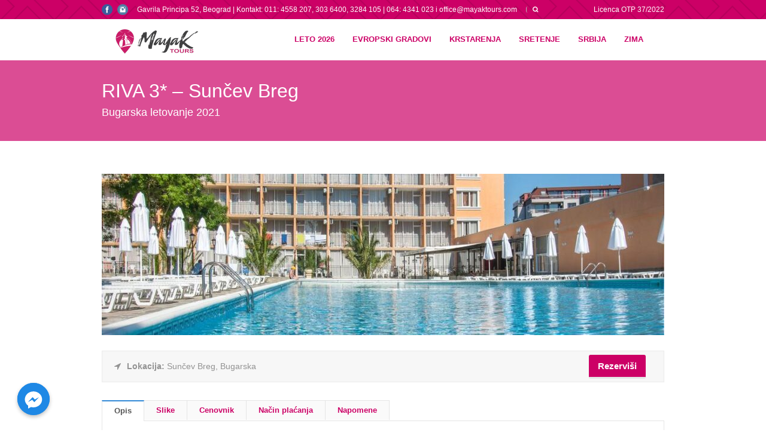

--- FILE ---
content_type: text/html; charset=UTF-8
request_url: https://mayaktours.com/package/riva-3-suncev-breg/
body_size: 28142
content:
<!DOCTYPE html>
<!--[if lt IE 7]><html class="no-js lt-ie9 lt-ie8 lt-ie7" lang="en-US"> <![endif]-->
<!--[if IE 7]><html class="no-js lt-ie9 lt-ie8" lang="en-US"> <![endif]-->
<!--[if IE 8]><html class="no-js lt-ie9" lang="en-US"> <![endif]-->
<!--[if gt IE 8]><!--> <html class="no-js" lang="en-US"> <!--<![endif]-->
<head>

	<!-- Basic Page Needs
  ================================================== -->
	<meta charset="UTF-8" />
	
	
	<!--[if lt IE 9]>
		<script src="http://html5shiv.googlecode.com/svn/trunk/html5.js"></script>
	<![endif]-->

	<!-- CSS
  ================================================== -->
				<meta name="viewport" content="width=device-width, initial-scale=1.0, maximum-scale=1.0, user-scalable=no">
		
	<!--[if IE 7]>
		<link rel="stylesheet" href="https://mayaktours.com/home/wp-content/themes/tourpackage/stylesheet/ie7-style.css" /> 
		<link rel="stylesheet" href="https://mayaktours.com/home/wp-content/themes/tourpackage/stylesheet/font-awesome/font-awesome-ie7.min.css" /> 
	<![endif]-->	
	
	<link rel="shortcut icon" href="https://mayaktours.com/home/wp-content/uploads/2021/03/favicon.png" type="image/x-icon" /><meta property="og:image" content="https://mayaktours.com/home/wp-content/uploads/2021/03/Hotel-Riva-Sunčev-Breg-18-150x150.jpg"/><meta name='robots' content='index, follow, max-image-preview:large, max-snippet:-1, max-video-preview:-1' />

	<!-- This site is optimized with the Yoast SEO plugin v19.10 - https://yoast.com/wordpress/plugins/seo/ -->
	<title>RIVA 3* - Sunčev Breg - Sunčev Breg - Turistička agencija Mayak Tours</title>
	<meta name="description" content="Pogledajte našu ponudu za destinaciju RIVA 3* - Sunčev Breg i rezervišite mesto za nezaboravno putovanje." />
	<link rel="canonical" href="https://mayaktours.com/package/riva-3-suncev-breg/" />
	<meta property="og:locale" content="en_US" />
	<meta property="og:type" content="article" />
	<meta property="og:title" content="RIVA 3* - Sunčev Breg - Sunčev Breg - Turistička agencija Mayak Tours" />
	<meta property="og:description" content="Pogledajte našu ponudu za destinaciju RIVA 3* - Sunčev Breg i rezervišite mesto za nezaboravno putovanje." />
	<meta property="og:url" content="https://mayaktours.com/package/riva-3-suncev-breg/" />
	<meta property="og:site_name" content="Turistička agencija Mayak Tours" />
	<meta property="article:publisher" content="https://www.facebook.com/mayaktours/" />
	<meta property="article:modified_time" content="2021-10-01T05:34:29+00:00" />
	<meta property="og:image" content="https://mayaktours.com/home/wp-content/uploads/2021/03/Hotel-Riva-Sunčev-Breg-18.jpg" />
	<meta property="og:image:width" content="1024" />
	<meta property="og:image:height" content="683" />
	<meta property="og:image:type" content="image/jpeg" />
	<meta name="twitter:card" content="summary_large_image" />
	<meta name="twitter:label1" content="Est. reading time" />
	<meta name="twitter:data1" content="5 minutes" />
	<script type="application/ld+json" class="yoast-schema-graph">{"@context":"https://schema.org","@graph":[{"@type":"WebPage","@id":"https://mayaktours.com/package/riva-3-suncev-breg/","url":"https://mayaktours.com/package/riva-3-suncev-breg/","name":"RIVA 3* - Sunčev Breg - Sunčev Breg - Turistička agencija Mayak Tours","isPartOf":{"@id":"https://mayaktours.com/#website"},"primaryImageOfPage":{"@id":"https://mayaktours.com/package/riva-3-suncev-breg/#primaryimage"},"image":{"@id":"https://mayaktours.com/package/riva-3-suncev-breg/#primaryimage"},"thumbnailUrl":"https://mayaktours.com/home/wp-content/uploads/2021/03/Hotel-Riva-Sunčev-Breg-18.jpg","datePublished":"2021-03-12T11:51:29+00:00","dateModified":"2021-10-01T05:34:29+00:00","description":"Pogledajte našu ponudu za destinaciju RIVA 3* - Sunčev Breg i rezervišite mesto za nezaboravno putovanje.","breadcrumb":{"@id":"https://mayaktours.com/package/riva-3-suncev-breg/#breadcrumb"},"inLanguage":"en-US","potentialAction":[{"@type":"ReadAction","target":["https://mayaktours.com/package/riva-3-suncev-breg/"]}]},{"@type":"ImageObject","inLanguage":"en-US","@id":"https://mayaktours.com/package/riva-3-suncev-breg/#primaryimage","url":"https://mayaktours.com/home/wp-content/uploads/2021/03/Hotel-Riva-Sunčev-Breg-18.jpg","contentUrl":"https://mayaktours.com/home/wp-content/uploads/2021/03/Hotel-Riva-Sunčev-Breg-18.jpg","width":1024,"height":683},{"@type":"BreadcrumbList","@id":"https://mayaktours.com/package/riva-3-suncev-breg/#breadcrumb","itemListElement":[{"@type":"ListItem","position":1,"name":"Home","item":"https://mayaktours.com/"},{"@type":"ListItem","position":2,"name":"RIVA 3* &#8211; Sunčev Breg"}]},{"@type":"WebSite","@id":"https://mayaktours.com/#website","url":"https://mayaktours.com/","name":"Turistička agencija Mayak Tours","description":"Život je putovanje, a putovanja su život!","publisher":{"@id":"https://mayaktours.com/#organization"},"potentialAction":[{"@type":"SearchAction","target":{"@type":"EntryPoint","urlTemplate":"https://mayaktours.com/?s={search_term_string}"},"query-input":"required name=search_term_string"}],"inLanguage":"en-US"},{"@type":"Organization","@id":"https://mayaktours.com/#organization","name":"Mayak tours","url":"https://mayaktours.com/","logo":{"@type":"ImageObject","inLanguage":"en-US","@id":"https://mayaktours.com/#/schema/logo/image/","url":"https://mayaktours.com/home/wp-content/uploads/2021/03/logo.png","contentUrl":"https://mayaktours.com/home/wp-content/uploads/2021/03/logo.png","width":145,"height":42,"caption":"Mayak tours"},"image":{"@id":"https://mayaktours.com/#/schema/logo/image/"},"sameAs":["https://www.instagram.com/mayak.tours/","https://www.facebook.com/mayaktours/"]}]}</script>
	<!-- / Yoast SEO plugin. -->


<link rel='dns-prefetch' href='//fonts.googleapis.com' />
<link rel="alternate" type="application/rss+xml" title="Turistička agencija Mayak Tours &raquo; Feed" href="https://mayaktours.com/feed/" />
<link rel="alternate" type="application/rss+xml" title="Turistička agencija Mayak Tours &raquo; Comments Feed" href="https://mayaktours.com/comments/feed/" />
<script type="text/javascript">
window._wpemojiSettings = {"baseUrl":"https:\/\/s.w.org\/images\/core\/emoji\/14.0.0\/72x72\/","ext":".png","svgUrl":"https:\/\/s.w.org\/images\/core\/emoji\/14.0.0\/svg\/","svgExt":".svg","source":{"concatemoji":"https:\/\/mayaktours.com\/home\/wp-includes\/js\/wp-emoji-release.min.js?ver=6.1.6"}};
/*! This file is auto-generated */
!function(e,a,t){var n,r,o,i=a.createElement("canvas"),p=i.getContext&&i.getContext("2d");function s(e,t){var a=String.fromCharCode,e=(p.clearRect(0,0,i.width,i.height),p.fillText(a.apply(this,e),0,0),i.toDataURL());return p.clearRect(0,0,i.width,i.height),p.fillText(a.apply(this,t),0,0),e===i.toDataURL()}function c(e){var t=a.createElement("script");t.src=e,t.defer=t.type="text/javascript",a.getElementsByTagName("head")[0].appendChild(t)}for(o=Array("flag","emoji"),t.supports={everything:!0,everythingExceptFlag:!0},r=0;r<o.length;r++)t.supports[o[r]]=function(e){if(p&&p.fillText)switch(p.textBaseline="top",p.font="600 32px Arial",e){case"flag":return s([127987,65039,8205,9895,65039],[127987,65039,8203,9895,65039])?!1:!s([55356,56826,55356,56819],[55356,56826,8203,55356,56819])&&!s([55356,57332,56128,56423,56128,56418,56128,56421,56128,56430,56128,56423,56128,56447],[55356,57332,8203,56128,56423,8203,56128,56418,8203,56128,56421,8203,56128,56430,8203,56128,56423,8203,56128,56447]);case"emoji":return!s([129777,127995,8205,129778,127999],[129777,127995,8203,129778,127999])}return!1}(o[r]),t.supports.everything=t.supports.everything&&t.supports[o[r]],"flag"!==o[r]&&(t.supports.everythingExceptFlag=t.supports.everythingExceptFlag&&t.supports[o[r]]);t.supports.everythingExceptFlag=t.supports.everythingExceptFlag&&!t.supports.flag,t.DOMReady=!1,t.readyCallback=function(){t.DOMReady=!0},t.supports.everything||(n=function(){t.readyCallback()},a.addEventListener?(a.addEventListener("DOMContentLoaded",n,!1),e.addEventListener("load",n,!1)):(e.attachEvent("onload",n),a.attachEvent("onreadystatechange",function(){"complete"===a.readyState&&t.readyCallback()})),(e=t.source||{}).concatemoji?c(e.concatemoji):e.wpemoji&&e.twemoji&&(c(e.twemoji),c(e.wpemoji)))}(window,document,window._wpemojiSettings);
</script>
<style>@media screen and (max-width: 650px) {body {padding-bottom:60px;}}</style><style type="text/css">
img.wp-smiley,
img.emoji {
	display: inline !important;
	border: none !important;
	box-shadow: none !important;
	height: 1em !important;
	width: 1em !important;
	margin: 0 0.07em !important;
	vertical-align: -0.1em !important;
	background: none !important;
	padding: 0 !important;
}
</style>
	<link rel='stylesheet' id='pkt-style-css' href='https://mayaktours.com/home/wp-content/themes/tourpackage/style.css?ver=6.1.6' type='text/css' media='all' />
<link rel='stylesheet' id='pkt-foundation-css' href='https://mayaktours.com/home/wp-content/themes/tourpackage/stylesheet/foundation-responsive.css?ver=6.1.6' type='text/css' media='all' />
<link rel='stylesheet' id='style-custom-css' href='https://mayaktours.com/home/wp-content/themes/tourpackage/style-custom.css?ver=6.1.6' type='text/css' media='all' />
<link rel='stylesheet' id='Google-Font-Droid+Serif-css' href='https://fonts.googleapis.com/css?family=Droid+Serif%3An%2Ci%2Cb%2Cbi&#038;subset=latin&#038;ver=6.1.6' type='text/css' media='all' />
<link rel='stylesheet' id='wp-block-library-css' href='https://mayaktours.com/home/wp-includes/css/dist/block-library/style.min.css?ver=6.1.6' type='text/css' media='all' />
<link rel='stylesheet' id='classic-theme-styles-css' href='https://mayaktours.com/home/wp-includes/css/classic-themes.min.css?ver=1' type='text/css' media='all' />
<style id='global-styles-inline-css' type='text/css'>
body{--wp--preset--color--black: #000000;--wp--preset--color--cyan-bluish-gray: #abb8c3;--wp--preset--color--white: #ffffff;--wp--preset--color--pale-pink: #f78da7;--wp--preset--color--vivid-red: #cf2e2e;--wp--preset--color--luminous-vivid-orange: #ff6900;--wp--preset--color--luminous-vivid-amber: #fcb900;--wp--preset--color--light-green-cyan: #7bdcb5;--wp--preset--color--vivid-green-cyan: #00d084;--wp--preset--color--pale-cyan-blue: #8ed1fc;--wp--preset--color--vivid-cyan-blue: #0693e3;--wp--preset--color--vivid-purple: #9b51e0;--wp--preset--gradient--vivid-cyan-blue-to-vivid-purple: linear-gradient(135deg,rgba(6,147,227,1) 0%,rgb(155,81,224) 100%);--wp--preset--gradient--light-green-cyan-to-vivid-green-cyan: linear-gradient(135deg,rgb(122,220,180) 0%,rgb(0,208,130) 100%);--wp--preset--gradient--luminous-vivid-amber-to-luminous-vivid-orange: linear-gradient(135deg,rgba(252,185,0,1) 0%,rgba(255,105,0,1) 100%);--wp--preset--gradient--luminous-vivid-orange-to-vivid-red: linear-gradient(135deg,rgba(255,105,0,1) 0%,rgb(207,46,46) 100%);--wp--preset--gradient--very-light-gray-to-cyan-bluish-gray: linear-gradient(135deg,rgb(238,238,238) 0%,rgb(169,184,195) 100%);--wp--preset--gradient--cool-to-warm-spectrum: linear-gradient(135deg,rgb(74,234,220) 0%,rgb(151,120,209) 20%,rgb(207,42,186) 40%,rgb(238,44,130) 60%,rgb(251,105,98) 80%,rgb(254,248,76) 100%);--wp--preset--gradient--blush-light-purple: linear-gradient(135deg,rgb(255,206,236) 0%,rgb(152,150,240) 100%);--wp--preset--gradient--blush-bordeaux: linear-gradient(135deg,rgb(254,205,165) 0%,rgb(254,45,45) 50%,rgb(107,0,62) 100%);--wp--preset--gradient--luminous-dusk: linear-gradient(135deg,rgb(255,203,112) 0%,rgb(199,81,192) 50%,rgb(65,88,208) 100%);--wp--preset--gradient--pale-ocean: linear-gradient(135deg,rgb(255,245,203) 0%,rgb(182,227,212) 50%,rgb(51,167,181) 100%);--wp--preset--gradient--electric-grass: linear-gradient(135deg,rgb(202,248,128) 0%,rgb(113,206,126) 100%);--wp--preset--gradient--midnight: linear-gradient(135deg,rgb(2,3,129) 0%,rgb(40,116,252) 100%);--wp--preset--duotone--dark-grayscale: url('#wp-duotone-dark-grayscale');--wp--preset--duotone--grayscale: url('#wp-duotone-grayscale');--wp--preset--duotone--purple-yellow: url('#wp-duotone-purple-yellow');--wp--preset--duotone--blue-red: url('#wp-duotone-blue-red');--wp--preset--duotone--midnight: url('#wp-duotone-midnight');--wp--preset--duotone--magenta-yellow: url('#wp-duotone-magenta-yellow');--wp--preset--duotone--purple-green: url('#wp-duotone-purple-green');--wp--preset--duotone--blue-orange: url('#wp-duotone-blue-orange');--wp--preset--font-size--small: 13px;--wp--preset--font-size--medium: 20px;--wp--preset--font-size--large: 36px;--wp--preset--font-size--x-large: 42px;--wp--preset--spacing--20: 0.44rem;--wp--preset--spacing--30: 0.67rem;--wp--preset--spacing--40: 1rem;--wp--preset--spacing--50: 1.5rem;--wp--preset--spacing--60: 2.25rem;--wp--preset--spacing--70: 3.38rem;--wp--preset--spacing--80: 5.06rem;}:where(.is-layout-flex){gap: 0.5em;}body .is-layout-flow > .alignleft{float: left;margin-inline-start: 0;margin-inline-end: 2em;}body .is-layout-flow > .alignright{float: right;margin-inline-start: 2em;margin-inline-end: 0;}body .is-layout-flow > .aligncenter{margin-left: auto !important;margin-right: auto !important;}body .is-layout-constrained > .alignleft{float: left;margin-inline-start: 0;margin-inline-end: 2em;}body .is-layout-constrained > .alignright{float: right;margin-inline-start: 2em;margin-inline-end: 0;}body .is-layout-constrained > .aligncenter{margin-left: auto !important;margin-right: auto !important;}body .is-layout-constrained > :where(:not(.alignleft):not(.alignright):not(.alignfull)){max-width: var(--wp--style--global--content-size);margin-left: auto !important;margin-right: auto !important;}body .is-layout-constrained > .alignwide{max-width: var(--wp--style--global--wide-size);}body .is-layout-flex{display: flex;}body .is-layout-flex{flex-wrap: wrap;align-items: center;}body .is-layout-flex > *{margin: 0;}:where(.wp-block-columns.is-layout-flex){gap: 2em;}.has-black-color{color: var(--wp--preset--color--black) !important;}.has-cyan-bluish-gray-color{color: var(--wp--preset--color--cyan-bluish-gray) !important;}.has-white-color{color: var(--wp--preset--color--white) !important;}.has-pale-pink-color{color: var(--wp--preset--color--pale-pink) !important;}.has-vivid-red-color{color: var(--wp--preset--color--vivid-red) !important;}.has-luminous-vivid-orange-color{color: var(--wp--preset--color--luminous-vivid-orange) !important;}.has-luminous-vivid-amber-color{color: var(--wp--preset--color--luminous-vivid-amber) !important;}.has-light-green-cyan-color{color: var(--wp--preset--color--light-green-cyan) !important;}.has-vivid-green-cyan-color{color: var(--wp--preset--color--vivid-green-cyan) !important;}.has-pale-cyan-blue-color{color: var(--wp--preset--color--pale-cyan-blue) !important;}.has-vivid-cyan-blue-color{color: var(--wp--preset--color--vivid-cyan-blue) !important;}.has-vivid-purple-color{color: var(--wp--preset--color--vivid-purple) !important;}.has-black-background-color{background-color: var(--wp--preset--color--black) !important;}.has-cyan-bluish-gray-background-color{background-color: var(--wp--preset--color--cyan-bluish-gray) !important;}.has-white-background-color{background-color: var(--wp--preset--color--white) !important;}.has-pale-pink-background-color{background-color: var(--wp--preset--color--pale-pink) !important;}.has-vivid-red-background-color{background-color: var(--wp--preset--color--vivid-red) !important;}.has-luminous-vivid-orange-background-color{background-color: var(--wp--preset--color--luminous-vivid-orange) !important;}.has-luminous-vivid-amber-background-color{background-color: var(--wp--preset--color--luminous-vivid-amber) !important;}.has-light-green-cyan-background-color{background-color: var(--wp--preset--color--light-green-cyan) !important;}.has-vivid-green-cyan-background-color{background-color: var(--wp--preset--color--vivid-green-cyan) !important;}.has-pale-cyan-blue-background-color{background-color: var(--wp--preset--color--pale-cyan-blue) !important;}.has-vivid-cyan-blue-background-color{background-color: var(--wp--preset--color--vivid-cyan-blue) !important;}.has-vivid-purple-background-color{background-color: var(--wp--preset--color--vivid-purple) !important;}.has-black-border-color{border-color: var(--wp--preset--color--black) !important;}.has-cyan-bluish-gray-border-color{border-color: var(--wp--preset--color--cyan-bluish-gray) !important;}.has-white-border-color{border-color: var(--wp--preset--color--white) !important;}.has-pale-pink-border-color{border-color: var(--wp--preset--color--pale-pink) !important;}.has-vivid-red-border-color{border-color: var(--wp--preset--color--vivid-red) !important;}.has-luminous-vivid-orange-border-color{border-color: var(--wp--preset--color--luminous-vivid-orange) !important;}.has-luminous-vivid-amber-border-color{border-color: var(--wp--preset--color--luminous-vivid-amber) !important;}.has-light-green-cyan-border-color{border-color: var(--wp--preset--color--light-green-cyan) !important;}.has-vivid-green-cyan-border-color{border-color: var(--wp--preset--color--vivid-green-cyan) !important;}.has-pale-cyan-blue-border-color{border-color: var(--wp--preset--color--pale-cyan-blue) !important;}.has-vivid-cyan-blue-border-color{border-color: var(--wp--preset--color--vivid-cyan-blue) !important;}.has-vivid-purple-border-color{border-color: var(--wp--preset--color--vivid-purple) !important;}.has-vivid-cyan-blue-to-vivid-purple-gradient-background{background: var(--wp--preset--gradient--vivid-cyan-blue-to-vivid-purple) !important;}.has-light-green-cyan-to-vivid-green-cyan-gradient-background{background: var(--wp--preset--gradient--light-green-cyan-to-vivid-green-cyan) !important;}.has-luminous-vivid-amber-to-luminous-vivid-orange-gradient-background{background: var(--wp--preset--gradient--luminous-vivid-amber-to-luminous-vivid-orange) !important;}.has-luminous-vivid-orange-to-vivid-red-gradient-background{background: var(--wp--preset--gradient--luminous-vivid-orange-to-vivid-red) !important;}.has-very-light-gray-to-cyan-bluish-gray-gradient-background{background: var(--wp--preset--gradient--very-light-gray-to-cyan-bluish-gray) !important;}.has-cool-to-warm-spectrum-gradient-background{background: var(--wp--preset--gradient--cool-to-warm-spectrum) !important;}.has-blush-light-purple-gradient-background{background: var(--wp--preset--gradient--blush-light-purple) !important;}.has-blush-bordeaux-gradient-background{background: var(--wp--preset--gradient--blush-bordeaux) !important;}.has-luminous-dusk-gradient-background{background: var(--wp--preset--gradient--luminous-dusk) !important;}.has-pale-ocean-gradient-background{background: var(--wp--preset--gradient--pale-ocean) !important;}.has-electric-grass-gradient-background{background: var(--wp--preset--gradient--electric-grass) !important;}.has-midnight-gradient-background{background: var(--wp--preset--gradient--midnight) !important;}.has-small-font-size{font-size: var(--wp--preset--font-size--small) !important;}.has-medium-font-size{font-size: var(--wp--preset--font-size--medium) !important;}.has-large-font-size{font-size: var(--wp--preset--font-size--large) !important;}.has-x-large-font-size{font-size: var(--wp--preset--font-size--x-large) !important;}
.wp-block-navigation a:where(:not(.wp-element-button)){color: inherit;}
:where(.wp-block-columns.is-layout-flex){gap: 2em;}
.wp-block-pullquote{font-size: 1.5em;line-height: 1.6;}
</style>
<link rel='stylesheet' id='chaty-front-css-css' href='https://mayaktours.com/home/wp-content/plugins/chaty/css/chaty-front.min.css?ver=16375992513.0.3' type='text/css' media='all' />
<link rel='stylesheet' id='contact-form-7-css' href='https://mayaktours.com/home/wp-content/plugins/contact-form-7/includes/css/styles.css?ver=5.6.4' type='text/css' media='all' />
<link rel='stylesheet' id='dashicons-css' href='https://mayaktours.com/home/wp-includes/css/dashicons.min.css?ver=6.1.6' type='text/css' media='all' />
<link rel='stylesheet' id='post-views-counter-frontend-css' href='https://mayaktours.com/home/wp-content/plugins/post-views-counter/css/frontend.min.css?ver=1.3.12' type='text/css' media='all' />
<link rel='stylesheet' id='tablepress-default-css' href='https://mayaktours.com/home/wp-content/tablepress-combined.min.css?ver=25' type='text/css' media='all' />
<link rel='stylesheet' id='tablepress-responsive-tables-css' href='https://mayaktours.com/home/wp-content/plugins/tablepress-responsive-tables/css/tablepress-responsive.min.css?ver=1.8' type='text/css' media='all' />
<link rel='stylesheet' id='call-now-button-modern-style-css' href='https://mayaktours.com/home/wp-content/plugins/call-now-button/src/renderers/modern/../../../resources/style/modern.css?ver=1.3.1' type='text/css' media='all' />
<link rel='stylesheet' id='themeblvd_gmap-css' href='https://mayaktours.com/home/wp-content/plugins/theme-blvd-responsive-google-maps/assets/style.css?ver=1.0' type='text/css' media='all' />
<link rel='stylesheet' id='superfish-css' href='https://mayaktours.com/home/wp-content/themes/tourpackage/stylesheet/superfish.css?ver=6.1.6' type='text/css' media='all' />
<link rel='stylesheet' id='fancybox-css' href='https://mayaktours.com/home/wp-content/themes/tourpackage/stylesheet/fancybox.css?ver=6.1.6' type='text/css' media='all' />
<link rel='stylesheet' id='fancybox-thumbs-css' href='https://mayaktours.com/home/wp-content/themes/tourpackage/stylesheet/jquery.fancybox-thumbs.css?ver=6.1.6' type='text/css' media='all' />
<link rel='stylesheet' id='font-awesome-css' href='https://mayaktours.com/home/wp-content/themes/tourpackage/stylesheet/font-awesome/font-awesome.css?ver=6.1.6' type='text/css' media='all' />
<!--n2css--><script type='text/javascript' src='https://mayaktours.com/home/wp-includes/js/jquery/jquery.min.js?ver=3.6.1' id='jquery-core-js'></script>
<script type='text/javascript' src='https://mayaktours.com/home/wp-includes/js/jquery/jquery-migrate.min.js?ver=3.3.2' id='jquery-migrate-js'></script>
<script type='text/javascript' id='chaty-front-end-js-extra'>
/* <![CDATA[ */
var chaty_settings = {"ajax_url":"https:\/\/mayaktours.com\/home\/wp-admin\/admin-ajax.php","analytics":"0","chaty_widgets":[{"id":0,"identifier":0,"settings":{"show_close_button":0,"position":"left","custom_position":1,"bottom_spacing":"25","side_spacing":"25","icon_view":"vertical","default_state":"open","cta_text":"","cta_text_color":"rgb(255, 248, 248)","cta_bg_color":"rgb(204, 0, 102)","show_cta":"first_click","is_pending_mesg_enabled":"off","pending_mesg_count":"1","pending_mesg_count_color":"#ffffff","pending_mesg_count_bgcolor":"#dd0000","widget_icon":"chat-base","widget_icon_url":"","font_family":"","widget_size":"54","custom_widget_size":"54","is_google_analytics_enabled":0,"close_text":"Hide","widget_color":"#A886CD","widget_rgb_color":"168,134,205","has_custom_css":0,"custom_css":"","widget_token":"11ea23f3ca","widget_index":"","attention_effect":"jump"},"triggers":{"has_time_delay":1,"time_delay":"0","exit_intent":0,"has_display_after_page_scroll":0,"display_after_page_scroll":"0","auto_hide_widget":0,"hide_after":0,"show_on_pages_rules":[],"time_diff":0,"has_date_scheduling_rules":0,"date_scheduling_rules":{"start_date_time":"","end_date_time":""},"date_scheduling_rules_timezone":0,"day_hours_scheduling_rules_timezone":0,"has_day_hours_scheduling_rules":[],"day_hours_scheduling_rules":[],"day_time_diff":0,"show_on_direct_visit":0,"show_on_referrer_social_network":0,"show_on_referrer_search_engines":0,"show_on_referrer_google_ads":0,"show_on_referrer_urls":[],"has_show_on_specific_referrer_urls":0,"has_traffic_source":0,"has_countries":0,"countries":[],"has_target_rules":0},"channels":[{"channel":"Facebook_Messenger","value":"https:\/\/m.me\/mayaktours","hover_text":"Facebook Messenger","svg_icon":"<svg width=\"39\" height=\"39\" viewBox=\"0 0 39 39\" fill=\"none\" xmlns=\"http:\/\/www.w3.org\/2000\/svg\"><circle class=\"color-element\" cx=\"19.4395\" cy=\"19.4395\" r=\"19.4395\" fill=\"#1E88E5\"\/><path fill-rule=\"evenodd\" clip-rule=\"evenodd\" d=\"M0 9.63934C0 4.29861 4.68939 0 10.4209 0C16.1524 0 20.8418 4.29861 20.8418 9.63934C20.8418 14.98 16.1524 19.2787 10.4209 19.2787C9.37878 19.2787 8.33673 19.1484 7.42487 18.8879L3.90784 20.8418V17.1945C1.56311 15.3708 0 12.6353 0 9.63934ZM8.85779 10.1604L11.463 13.0261L17.1945 6.90384L12.1143 9.76959L9.37885 6.90384L3.64734 13.0261L8.85779 10.1604Z\" transform=\"translate(9.01854 10.3146)\" fill=\"white\"\/><\/svg>","is_desktop":1,"is_mobile":0,"icon_color":"#1E88E5","icon_rgb_color":"30,136,229","channel_type":"Facebook_Messenger","custom_image_url":"","order":"","pre_set_message":"","is_use_web_version":"1","is_open_new_tab":"1","is_default_open":"0","has_welcome_message":"0","chat_welcome_message":"","qr_code_image_url":"","mail_subject":"","channel_account_type":"personal","contact_form_settings":[],"contact_fields":[],"url":"https:\/\/m.me\/mayaktours","mobile_target":"","desktop_target":"_blank","target":"_blank","is_agent":0,"agent_data":[],"header_text":"","header_sub_text":"","header_bg_color":"","header_text_color":"","widget_token":"11ea23f3ca","widget_index":"","click_event":""}]}],"data_analytics_settings":"off"};
/* ]]> */
</script>
<script type='text/javascript' src='https://mayaktours.com/home/wp-content/plugins/chaty/js/cht-front-script.min.js?ver=16375992513.0.3' id='chaty-front-end-js'></script>
<script type='text/javascript' src='https://mayaktours.com/home/wp-content/plugins/theme-blvd-responsive-google-maps/assets/jquery.gmap.min.js?ver=3.0' id='gmap-js'></script>
<script type='text/javascript' src='https://mayaktours.com/home/wp-content/themes/tourpackage/javascript/jquery.fitvids.js?ver=1.0' id='fitvids-js'></script>
<link rel="https://api.w.org/" href="https://mayaktours.com/wp-json/" /><link rel="EditURI" type="application/rsd+xml" title="RSD" href="https://mayaktours.com/home/xmlrpc.php?rsd" />
<link rel="wlwmanifest" type="application/wlwmanifest+xml" href="https://mayaktours.com/home/wp-includes/wlwmanifest.xml" />
<meta name="generator" content="WordPress 6.1.6" />
<link rel='shortlink' href='https://mayaktours.com/?p=15226' />
<link rel="alternate" type="application/json+oembed" href="https://mayaktours.com/wp-json/oembed/1.0/embed?url=https%3A%2F%2Fmayaktours.com%2Fpackage%2Friva-3-suncev-breg%2F" />
<link rel="alternate" type="text/xml+oembed" href="https://mayaktours.com/wp-json/oembed/1.0/embed?url=https%3A%2F%2Fmayaktours.com%2Fpackage%2Friva-3-suncev-breg%2F&#038;format=xml" />
<!-- Global site tag (gtag.js) - Google Analytics -->
<script async src="https://www.googletagmanager.com/gtag/js?id=G-F3114R728Q"></script>
<script>
  window.dataLayer = window.dataLayer || [];
  function gtag(){dataLayer.push(arguments);}
  gtag('js', new Date());

  gtag('config', 'G-F3114R728Q');
</script>	
<!--[if lt IE 9]>
<style type="text/css">
	div.shortcode-dropcap.circle,
	div.anythingSlider .anythingControls ul a, .flex-control-nav li a, 
	.nivo-controlNav a, ls-bottom-slidebuttons a{
		z-index: 1000;
		position: relative;
		behavior: url(https://mayaktours.com/home/wp-content/themes/tourpackage/stylesheet/ie-fix/PIE.php);
	}

	ul.gdl-accordion li, ul.gdl-toggle-box li{ overflow: hidden; }
	
	.logo-wrapper{ overflow: hidden; width: 200px !important; }	
</style>
<![endif]-->
<meta name="redi-version" content="1.2.2" /><link rel="icon" href="https://mayaktours.com/home/wp-content/uploads/2021/03/favicon.png" sizes="32x32" />
<link rel="icon" href="https://mayaktours.com/home/wp-content/uploads/2021/03/favicon.png" sizes="192x192" />
<link rel="apple-touch-icon" href="https://mayaktours.com/home/wp-content/uploads/2021/03/favicon.png" />
<meta name="msapplication-TileImage" content="https://mayaktours.com/home/wp-content/uploads/2021/03/favicon.png" />
		<style type="text/css" id="wp-custom-css">
			/*
You can add your own CSS here.

Click the help icon above to learn more.
*/
div.message-box-wrapper.yellow {
    background-color: transparent;
    border-color: transparent;
    color: #505050;
    padding: 5px;
}

body { overflow: auto !important; }

div.top-navigation-wrapper {
		margin: auto;
		position: relative;
	  width: 100%;
  	max-width: 1920px;
    background: url('https://mayaktours.com/home/wp-content/uploads/2021/03/mayak-top-bar-background.png');
    border-bottom-width: 0px;
    border-bottom-style: transparent;
    border-bottom-color: #000;
}

div.header-wrapper {
		margin: auto;
		position: relative;
	  width: 100%;
  	max-width: 960px;
    background: url('https://mayaktours.com/home/wp-content/uploads/2021/03/menu-background.png');
}

div.gdl-package-widget .package-title {
 font-size:15px;
}

div.gdl-package-widget .package-info.last-minute {
	 font-size:18px;
}		</style>
			<!-- Facebook Pixel Code -->
	<script>
	!function(f,b,e,v,n,t,s)
	{if(f.fbq)return;n=f.fbq=function(){n.callMethod?
	n.callMethod.apply(n,arguments):n.queue.push(arguments)};
	if(!f._fbq)f._fbq=n;n.push=n;n.loaded=!0;n.version='2.0';
	n.queue=[];t=b.createElement(e);t.async=!0;
	t.src=v;s=b.getElementsByTagName(e)[0];
	s.parentNode.insertBefore(t,s)}(window,document,'script',
	'https://connect.facebook.net/en_US/fbevents.js');
	 fbq('init', '221778248214279');
	fbq('track', 'PageView');
	</script>
	<noscript>
	 <img height="1" width="1"
	src="https://www.facebook.com/tr?id=221778248214279&ev=PageView
	&noscript=1"/>
	</noscript>
	<!-- End Facebook Pixel Code -->
<meta name="google-site-verification" content="K8EF3Fnx-FzwWGGCFEfjEbMO2EhoWKMm0vWBmiM3NMs" />
</head>
<body class="package-template-default single single-package postid-15226">
<div class="body-outer-wrapper " >
	<div class="body-wrapper">
		<div class="header-outer-wrapper no-top-slider">
			<div class="header-area-wrapper">
				<!-- top navigation -->
									<div class="top-navigation-wrapper boxed-style">
						<div class="top-navigation-container container">
							<div class="top-social-wrapper"><div id="gdl-social-icon" class="social-wrapper gdl-retina"><div class="social-icon-wrapper"><div class="social-icon"><a target="_blank" href="https://www.facebook.com/mayaktours/"><img src="https://mayaktours.com/home/wp-content/themes/tourpackage/images/icon/social-icon/facebook.png" alt="facebook" width="18" height="18" /></a></div><div class="social-icon"><a target="_blank" href="https://www.instagram.com/mayak.tours/"><img src="https://mayaktours.com/home/wp-content/themes/tourpackage/images/icon/social-icon/instagram.png" alt="instagram" width="18" height="18" /></a></div></div></div></div><div class="top-navigation-left-text">Gavrila Principa 52, Beograd | <a href="/home/kontakt/"> Kontakt: 011: 4558 207, 303 6400, 3284 105 | 064: 4341 023 i  office@mayaktours.com </a></div><div class="top-search-wrapper">									<div class="gdl-search-form">
										<form method="get" id="searchform" action="https://mayaktours.com/">
											<input type="submit" id="searchsubmit" value="" />
											<div class="search-text" id="search-text">
												<input type="text" value="" name="s" id="s" autocomplete="off" data-default="Type keywords..." />
											</div>
											<div class="clear"></div>
										</form>
									</div>
									</div><div class="top-navigation-right-text"><a href="https://mayaktours.com/home/wp-content/uploads/2022/11/LICENCA.pdf"> Licenca OTP 37/2022</a></div>							<div class="clear"></div>
						</div>
					</div> <!-- top navigation wrapper -->
								
				<div class="header-wrapper boxed-style">
					<div class="header-container container">
						<!-- Get Logo -->
						<div class="logo-wrapper">
							<a href="https://mayaktours.com"><img src="https://mayaktours.com/home/wp-content/uploads/2021/03/logo.png" alt=""/></a>						</div>

						<!-- Navigation -->
						<div class="gdl-navigation-wrapper">
							<div class="responsive-menu-wrapper"><select id="menu-main" class="menu dropdown-menu"><option value="" class="blank">&#8212; Main Menu &#8212;</option><option class="menu-item menu-item-type-custom menu-item-object-custom menu-item-has-children menu-item-4184 menu-item-depth-0" value="https://mayaktours.com/home/letovanje">Leto 2026</option>	<option class="menu-item menu-item-type-custom menu-item-object-custom menu-item-has-children menu-item-30090 menu-item-depth-1" value="https://mayaktours.com/home/grcka-letovanje/">- Grčka apartmani</option>		<option class="menu-item menu-item-type-custom menu-item-object-custom menu-item-30091 menu-item-depth-2" value="https://mayaktours.com/home/tasos-letovanje-autobusom/">- - Tasos</option>
		<option class="menu-item menu-item-type-custom menu-item-object-custom menu-item-43795 menu-item-depth-2" value="https://mayaktours.com/nea-potidea/">- - Nea Potidea</option>
		<option class="menu-item menu-item-type-custom menu-item-object-custom menu-item-30092 menu-item-depth-2" value="https://mayaktours.com/home/afitos/">- - Afitos</option>
		<option class="menu-item menu-item-type-custom menu-item-object-custom menu-item-31528 menu-item-depth-2" value="https://mayaktours.com/home/hanioti/">- - Hanioti</option>
		<option class="menu-item menu-item-type-custom menu-item-object-custom menu-item-30093 menu-item-depth-2" value="https://mayaktours.com/home/kalitea/">- - Kalitea</option>
		<option class="menu-item menu-item-type-custom menu-item-object-custom menu-item-30094 menu-item-depth-2" value="https://mayaktours.com/home/pefkohori-apartmani/">- - Pefkohori</option>
		<option class="menu-item menu-item-type-custom menu-item-object-custom menu-item-30095 menu-item-depth-2" value="https://mayaktours.com/home/polihrono-apartmani/">- - Polihrono</option>
		<option class="menu-item menu-item-type-custom menu-item-object-custom menu-item-30096 menu-item-depth-2" value="https://mayaktours.com/home/siviri/">- - Siviri</option>
		<option class="menu-item menu-item-type-custom menu-item-object-custom menu-item-30097 menu-item-depth-2" value="https://mayaktours.com/home/skala-furka/">- - Skala Furka</option>
		<option class="menu-item menu-item-type-custom menu-item-object-custom menu-item-30098 menu-item-depth-2" value="https://mayaktours.com/home/posidi/">- - Posidi</option>
		<option class="menu-item menu-item-type-custom menu-item-object-custom menu-item-34190 menu-item-depth-2" value="https://mayaktours.com/home/mola-kaliva/">- - Mola Kaliva</option>
		<option class="menu-item menu-item-type-custom menu-item-object-custom menu-item-30099 menu-item-depth-2" value="https://mayaktours.com/home/nea-skioni/">- - Nea Skioni</option>
		<option class="menu-item menu-item-type-custom menu-item-object-custom menu-item-30100 menu-item-depth-2" value="https://mayaktours.com/home/lutra/">- - Lutra</option>
		<option class="menu-item menu-item-type-custom menu-item-object-custom menu-item-30101 menu-item-depth-2" value="https://mayaktours.com/home/jerisos/">- - Jerisos</option>
		<option class="menu-item menu-item-type-custom menu-item-object-custom menu-item-30102 menu-item-depth-2" value="https://mayaktours.com/home/regija-sv-djordja/">- - Vrasna Beach</option>
		<option class="menu-item menu-item-type-custom menu-item-object-custom menu-item-30103 menu-item-depth-2" value="https://mayaktours.com/home/stavros/">- - Stavros</option>
		<option class="menu-item menu-item-type-post_type menu-item-object-page menu-item-42700 menu-item-depth-2" value="https://mayaktours.com/nea-vrasna/">- - Nea Vrasna</option>
		<option class="menu-item menu-item-type-custom menu-item-object-custom menu-item-30104 menu-item-depth-2" value="https://mayaktours.com/home/paralija/">- - Paralija</option>
		<option class="visibility hidden menu-item menu-item-type-custom menu-item-object-custom menu-item-30105 menu-item-depth-2" value="https://mayaktours.com/home/olympic-beach/">- - Olympic Beach</option>
		<option class="menu-item menu-item-type-custom menu-item-object-custom menu-item-30106 menu-item-depth-2" value="https://mayaktours.com/home/leptokarija/">- - Leptokarija</option>
		<option class="menu-item menu-item-type-custom menu-item-object-custom menu-item-30107 menu-item-depth-2" value="https://mayaktours.com/home/nei-pori/">- - Nei Pori</option>
		<option class="menu-item menu-item-type-custom menu-item-object-custom menu-item-30108 menu-item-depth-2" value="https://mayaktours.com/home/krf-letovanje-autobusom/">- - Krf</option>
		<option class="visibility hidden menu-item menu-item-type-custom menu-item-object-custom menu-item-30109 menu-item-depth-2" value="https://mayaktours.com/home/skijatos-letovanje-autobusom/">- - Skijatos</option>
		<option class="menu-item menu-item-type-custom menu-item-object-custom menu-item-30110 menu-item-depth-2" value="https://mayaktours.com/home/evia-letovanje-edipsos-neos-prigos/">- - Evia</option>
		<option class="menu-item menu-item-type-custom menu-item-object-custom menu-item-42645 menu-item-depth-2" value="https://mayaktours.com/asprovalta-apartmani/">- - Asprovalta</option>
		<option class="menu-item menu-item-type-custom menu-item-object-custom menu-item-43328 menu-item-depth-2" value="https://mayaktours.com/nea-kalikratija-apartmani/">- - Nea Kalikratija</option>
		<option class="menu-item menu-item-type-custom menu-item-object-custom menu-item-30111 menu-item-depth-2" value="https://mayaktours.com/home/krstarenja/">- - Krstarenja</option>

	<option class="menu-item menu-item-type-custom menu-item-object-custom menu-item-has-children menu-item-20811 menu-item-depth-1" value="https://mayaktours.com/home/hoteli-grcka-letovanje/">- Grčka hoteli</option>		<option class="menu-item menu-item-type-post_type menu-item-object-page menu-item-has-children menu-item-24839 menu-item-depth-2" value="https://mayaktours.com/kasandra-hoteli/">- - Kasandra</option>			<option class="menu-item menu-item-type-post_type menu-item-object-page menu-item-24842 menu-item-depth-3" value="https://mayaktours.com/kasandra-hoteli-3/">- - - Hoteli 3*</option>
			<option class="menu-item menu-item-type-post_type menu-item-object-page menu-item-24841 menu-item-depth-3" value="https://mayaktours.com/kasandra-hoteli-4/">- - - Hoteli 4*</option>
			<option class="menu-item menu-item-type-post_type menu-item-object-page menu-item-24840 menu-item-depth-3" value="https://mayaktours.com/kasandra-hoteli-5/">- - - Hoteli 5*</option>

		<option class="menu-item menu-item-type-post_type menu-item-object-page menu-item-has-children menu-item-24854 menu-item-depth-2" value="https://mayaktours.com/sitonija-hoteli/">- - Sitonija</option>			<option class="menu-item menu-item-type-post_type menu-item-object-page menu-item-24853 menu-item-depth-3" value="https://mayaktours.com/sitonija-hoteli-3/">- - - Hoteli 3*</option>
			<option class="menu-item menu-item-type-post_type menu-item-object-page menu-item-24852 menu-item-depth-3" value="https://mayaktours.com/sitonija-hoteli-4/">- - - Hoteli 4*</option>
			<option class="menu-item menu-item-type-post_type menu-item-object-page menu-item-24851 menu-item-depth-3" value="https://mayaktours.com/sitonija-hoteli-5/">- - - Hoteli 5*</option>

		<option class="menu-item menu-item-type-post_type menu-item-object-page menu-item-has-children menu-item-24866 menu-item-depth-2" value="https://mayaktours.com/atos-hoteli/">- - Atos</option>			<option class="menu-item menu-item-type-post_type menu-item-object-page menu-item-24865 menu-item-depth-3" value="https://mayaktours.com/atos-hoteli-3/">- - - Hoteli 3*</option>
			<option class="menu-item menu-item-type-post_type menu-item-object-page menu-item-24864 menu-item-depth-3" value="https://mayaktours.com/atos-hoteli-4/">- - - Hoteli 4*</option>
			<option class="menu-item menu-item-type-post_type menu-item-object-page menu-item-24863 menu-item-depth-3" value="https://mayaktours.com/atos-hoteli-5/">- - - Hoteli 5*</option>

		<option class="menu-item menu-item-type-post_type menu-item-object-page menu-item-has-children menu-item-24878 menu-item-depth-2" value="https://mayaktours.com/olimpska-regija-hoteli/">- - Olimpska regija</option>			<option class="menu-item menu-item-type-post_type menu-item-object-page menu-item-24877 menu-item-depth-3" value="https://mayaktours.com/olimpska-regija-hoteli-3/">- - - Hoteli 3*</option>
			<option class="menu-item menu-item-type-post_type menu-item-object-page menu-item-24876 menu-item-depth-3" value="https://mayaktours.com/olimpska-regija-hoteli-4/">- - - Hoteli 4*</option>
			<option class="menu-item menu-item-type-post_type menu-item-object-page menu-item-24875 menu-item-depth-3" value="https://mayaktours.com/olimpska-regija-hoteli-5/">- - - Hoteli 5*</option>

		<option class="menu-item menu-item-type-post_type menu-item-object-page menu-item-has-children menu-item-24890 menu-item-depth-2" value="https://mayaktours.com/alexandropolis-hoteli/">- - Alexandropolis</option>			<option class="menu-item menu-item-type-post_type menu-item-object-page menu-item-24889 menu-item-depth-3" value="https://mayaktours.com/alexandropolis-hoteli-3/">- - - Hoteli 3*</option>
			<option class="menu-item menu-item-type-post_type menu-item-object-page menu-item-24888 menu-item-depth-3" value="https://mayaktours.com/alexandropolis-hoteli-4/">- - - Hoteli 4*</option>
			<option class="menu-item menu-item-type-post_type menu-item-object-page menu-item-24887 menu-item-depth-3" value="https://mayaktours.com/alexandropolis-hoteli-5/">- - - Hoteli 5*</option>

		<option class="menu-item menu-item-type-post_type menu-item-object-page menu-item-has-children menu-item-31772 menu-item-depth-2" value="https://mayaktours.com/krf-hoteli/">- - Krf</option>			<option class="menu-item menu-item-type-post_type menu-item-object-page menu-item-31771 menu-item-depth-3" value="https://mayaktours.com/krf-hoteli-3/">- - - Hoteli 3*</option>
			<option class="menu-item menu-item-type-post_type menu-item-object-page menu-item-31770 menu-item-depth-3" value="https://mayaktours.com/krf-hoteli-4/">- - - Hoteli 4*</option>
			<option class="menu-item menu-item-type-post_type menu-item-object-page menu-item-31769 menu-item-depth-3" value="https://mayaktours.com/krf-hoteli-5/">- - - Hoteli 5*</option>

		<option class="menu-item menu-item-type-post_type menu-item-object-page menu-item-has-children menu-item-24902 menu-item-depth-2" value="https://mayaktours.com/tasos-hoteli/">- - Tasos</option>			<option class="menu-item menu-item-type-post_type menu-item-object-page menu-item-24901 menu-item-depth-3" value="https://mayaktours.com/tasos-hoteli-3/">- - - Hoteli 3*</option>
			<option class="menu-item menu-item-type-post_type menu-item-object-page menu-item-24900 menu-item-depth-3" value="https://mayaktours.com/tasos-hoteli-4/">- - - Hoteli 4*</option>
			<option class="menu-item menu-item-type-post_type menu-item-object-page menu-item-24899 menu-item-depth-3" value="https://mayaktours.com/tasos-hoteli-5/">- - - Hoteli 5*</option>

		<option class="menu-item menu-item-type-post_type menu-item-object-page menu-item-has-children menu-item-24912 menu-item-depth-2" value="https://mayaktours.com/evia-hoteli/">- - Evia</option>			<option class="menu-item menu-item-type-post_type menu-item-object-page menu-item-24911 menu-item-depth-3" value="https://mayaktours.com/evia-hoteli-3/">- - - Hoteli 3*</option>
			<option class="menu-item menu-item-type-post_type menu-item-object-page menu-item-24910 menu-item-depth-3" value="https://mayaktours.com/evia-hoteli-4/">- - - Hoteli 4*</option>
			<option class="menu-item menu-item-type-post_type menu-item-object-page menu-item-24909 menu-item-depth-3" value="https://mayaktours.com/evia-hoteli-5/">- - - Hoteli 5*</option>

		<option class="menu-item menu-item-type-post_type menu-item-object-page menu-item-has-children menu-item-33268 menu-item-depth-2" value="https://mayaktours.com/pelion-hoteli/">- - Pelion hoteli</option>			<option class="menu-item menu-item-type-post_type menu-item-object-page menu-item-33271 menu-item-depth-3" value="https://mayaktours.com/pelion-hoteli-3/">- - - Pelion hoteli 3*</option>
			<option class="menu-item menu-item-type-post_type menu-item-object-page menu-item-33270 menu-item-depth-3" value="https://mayaktours.com/pelion-hoteli-4/">- - - Pelion hoteli 4*</option>
			<option class="menu-item menu-item-type-post_type menu-item-object-page menu-item-33269 menu-item-depth-3" value="https://mayaktours.com/pelion-hoteli-5/">- - - Pelion hoteli 5*</option>

		<option class="menu-item menu-item-type-post_type menu-item-object-page menu-item-has-children menu-item-27335 menu-item-depth-2" value="https://mayaktours.com/peloponez/">- - Peloponez</option>			<option class="menu-item menu-item-type-post_type menu-item-object-page menu-item-27345 menu-item-depth-3" value="https://mayaktours.com/peloponez-hoteli-3/">- - - Hoteli 3*</option>
			<option class="menu-item menu-item-type-post_type menu-item-object-page menu-item-27344 menu-item-depth-3" value="https://mayaktours.com/peloponez-hoteli-4/">- - - Hoteli 4*</option>
			<option class="menu-item menu-item-type-post_type menu-item-object-page menu-item-27342 menu-item-depth-3" value="https://mayaktours.com/peloponez-hoteli-5/">- - - Hoteli 5*</option>


	<option class="menu-item menu-item-type-post_type menu-item-object-page menu-item-has-children menu-item-29765 menu-item-depth-1" value="https://mayaktours.com/grcka-ostrva-avio-prevoz/">- Grčka ostrva avio</option>		<option class="menu-item menu-item-type-post_type menu-item-object-page menu-item-30067 menu-item-depth-2" value="https://mayaktours.com/glifada/">- - Glifada</option>
		<option class="menu-item menu-item-type-post_type menu-item-object-page menu-item-29781 menu-item-depth-2" value="https://mayaktours.com/kefalonija-hoteli/">- - Kefalonija</option>
		<option class="menu-item menu-item-type-custom menu-item-object-custom menu-item-29784 menu-item-depth-2" value="https://mayaktours.com/home/kos-avionom/">- - Kos</option>
		<option class="menu-item menu-item-type-post_type menu-item-object-page menu-item-29775 menu-item-depth-2" value="https://mayaktours.com/krf-avionom/">- - Krf</option>
		<option class="menu-item menu-item-type-post_type menu-item-object-page menu-item-29773 menu-item-depth-2" value="https://mayaktours.com/krit-avionom/">- - Krit</option>
		<option class="menu-item menu-item-type-custom menu-item-object-custom menu-item-29835 menu-item-depth-2" value="https://mayaktours.com/home/krit-hanja/">- - Krit &#8211; Hanja</option>
		<option class="menu-item menu-item-type-custom menu-item-object-custom menu-item-29811 menu-item-depth-2" value="https://mayaktours.com/home/peloponez-lutraki/">- - Lutraki</option>
		<option class="menu-item menu-item-type-custom menu-item-object-custom menu-item-29812 menu-item-depth-2" value="https://mayaktours.com/home/mikonos-avionom/">- - Mikonos</option>
		<option class="menu-item menu-item-type-post_type menu-item-object-page menu-item-29766 menu-item-depth-2" value="https://mayaktours.com/rodos-avionom/">- - Rodos</option>
		<option class="menu-item menu-item-type-post_type menu-item-object-page menu-item-29787 menu-item-depth-2" value="https://mayaktours.com/samos-avionom/">- - Samos</option>
		<option class="menu-item menu-item-type-post_type menu-item-object-page menu-item-29777 menu-item-depth-2" value="https://mayaktours.com/skijatos-avionom/">- - Skijatos</option>
		<option class="menu-item menu-item-type-custom menu-item-object-custom menu-item-29790 menu-item-depth-2" value="https://mayaktours.com/home/skopelos-avionom/">- - Skopelos</option>
		<option class="menu-item menu-item-type-post_type menu-item-object-page menu-item-29779 menu-item-depth-2" value="https://mayaktours.com/zakintos-avionom/">- - Zakintos</option>

	<option class="menu-item menu-item-type-custom menu-item-object-custom menu-item-has-children menu-item-4693 menu-item-depth-1" value="https://mayaktours.com/home/crna-gora-letovanje/">- Crna Gora</option>		<option class="menu-item menu-item-type-custom menu-item-object-custom menu-item-17325 menu-item-depth-2" value="https://mayaktours.com/becici/">- - Bečići</option>
		<option class="menu-item menu-item-type-custom menu-item-object-custom menu-item-15802 menu-item-depth-2" value="https://mayaktours.com/budva/">- - Budva</option>
		<option class="menu-item menu-item-type-custom menu-item-object-custom menu-item-18752 menu-item-depth-2" value="https://mayaktours.com/petrovac/">- - Petrovac</option>
		<option class="menu-item menu-item-type-custom menu-item-object-custom menu-item-15803 menu-item-depth-2" value="https://mayaktours.com/rafailovici/">- - Rafailovići</option>
		<option class="menu-item menu-item-type-post_type menu-item-object-page menu-item-35793 menu-item-depth-2" value="https://mayaktours.com/sutomore/">- - Sutomore</option>

	<option class="menu-item menu-item-type-custom menu-item-object-custom menu-item-4692 menu-item-depth-1" value="https://mayaktours.com/home/italija-letovanje/">- Italija</option>
	<option class="menu-item menu-item-type-custom menu-item-object-custom menu-item-30505 menu-item-depth-1" value="https://mayaktours.com/home/spanija-autobusom/">- Španija</option>
	<option class="visibility hidden menu-item menu-item-type-custom menu-item-object-custom menu-item-has-children menu-item-15568 menu-item-depth-1" value="https://mayaktours.com/home/bugarska-letovanje-hoteli/">- Bugarska</option>		<option class="visibility hidden menu-item menu-item-type-custom menu-item-object-custom menu-item-15798 menu-item-depth-2" value="https://mayaktours.com/home/eleni-resort/">- - Eleni resort</option>
		<option class="visibility hidden menu-item menu-item-type-custom menu-item-object-custom menu-item-15794 menu-item-depth-2" value="https://mayaktours.com/home/nesebar/">- - Nesebar</option>
		<option class="visibility hidden menu-item menu-item-type-custom menu-item-object-custom menu-item-15797 menu-item-depth-2" value="https://mayaktours.com/home/suncev-breg/">- - Sunčev breg</option>

	<option class="menu-item menu-item-type-custom menu-item-object-custom menu-item-has-children menu-item-4698 menu-item-depth-1" value="https://mayaktours.com/home/makedonija-letovanje/">- Ohrid Makedonija</option>		<option class="menu-item menu-item-type-custom menu-item-object-custom menu-item-16143 menu-item-depth-2" value="https://mayaktours.com/home/ohrid-apartmani/">- - Apartmani</option>
		<option class="menu-item menu-item-type-custom menu-item-object-custom menu-item-16144 menu-item-depth-2" value="https://mayaktours.com/home/ohrid-hoteli/">- - Hoteli</option>

	<option class="menu-item menu-item-type-custom menu-item-object-custom menu-item-has-children menu-item-15058 menu-item-depth-1" value="https://mayaktours.com/home/egipat/">- Egipat</option>		<option class="visibility hidden menu-item menu-item-type-custom menu-item-object-custom menu-item-15059 menu-item-depth-2" value="https://mayaktours.com/home/egipat-hoteli-4/">- - Hoteli 4*</option>
		<option class="visibility hidden menu-item menu-item-type-custom menu-item-object-custom menu-item-15060 menu-item-depth-2" value="https://mayaktours.com/home/egipat-hoteli-5/">- - Hoteli 5*</option>

	<option class="menu-item menu-item-type-custom menu-item-object-custom menu-item-has-children menu-item-8645 menu-item-depth-1" value="https://mayaktours.com/home/turska/">- Turska</option>		<option class="menu-item menu-item-type-custom menu-item-object-custom menu-item-15812 menu-item-depth-2" value="https://mayaktours.com/home/alanja-avionom/">- - Alanja</option>
		<option class="menu-item menu-item-type-post_type menu-item-object-page menu-item-29626 menu-item-depth-2" value="https://mayaktours.com/antalija-hoteli/">- - Antalija</option>
		<option class="menu-item menu-item-type-custom menu-item-object-custom menu-item-29642 menu-item-depth-2" value="https://mayaktours.com/home/belek-avionom/">- - Belek</option>
		<option class="menu-item menu-item-type-custom menu-item-object-custom menu-item-29643 menu-item-depth-2" value="https://mayaktours.com/home/bodrum-avionom/">- - Bodrum</option>
		<option class="menu-item menu-item-type-custom menu-item-object-custom menu-item-29644 menu-item-depth-2" value="https://mayaktours.com/home/fetije-avionom/">- - Fetije</option>
		<option class="menu-item menu-item-type-custom menu-item-object-custom menu-item-29645 menu-item-depth-2" value="https://mayaktours.com/home/kemer-avionom/">- - Kemer</option>
		<option class="menu-item menu-item-type-post_type menu-item-object-page menu-item-29623 menu-item-depth-2" value="https://mayaktours.com/kusadasi-hoteli/">- - Kušadasi</option>
		<option class="menu-item menu-item-type-custom menu-item-object-custom menu-item-29646 menu-item-depth-2" value="https://mayaktours.com/home/marmaris-avionom/">- - Marmaris</option>
		<option class="menu-item menu-item-type-custom menu-item-object-custom menu-item-29647 menu-item-depth-2" value="https://mayaktours.com/home/side-avionom/">- - Side</option>

	<option class="menu-item menu-item-type-post_type menu-item-object-page menu-item-30033 menu-item-depth-1" value="https://mayaktours.com/tunis/">- Tunis</option>
	<option class="visibility hidden menu-item menu-item-type-post_type menu-item-object-page menu-item-has-children menu-item-17638 menu-item-depth-1" value="https://mayaktours.com/albanija/">- Albanija</option>		<option class="menu-item menu-item-type-custom menu-item-object-custom menu-item-17641 menu-item-depth-2" value="https://mayaktours.com/home/drac-letovanje/">- - Drač</option>
		<option class="menu-item menu-item-type-custom menu-item-object-custom menu-item-17644 menu-item-depth-2" value="https://mayaktours.com/home/ksamil-letovanje/">- - Ksamil</option>
		<option class="menu-item menu-item-type-custom menu-item-object-custom menu-item-17647 menu-item-depth-2" value="https://mayaktours.com/home/saranda-letovanje/">- - Saranda</option>
		<option class="menu-item menu-item-type-custom menu-item-object-custom menu-item-17650 menu-item-depth-2" value="https://mayaktours.com/home/vlora-letovanje/">- - Vlora</option>

	<option class="visibility hidden menu-item menu-item-type-custom menu-item-object-custom menu-item-4695 menu-item-depth-1" value="https://mayaktours.com/home/hrvatska-letovanje/">- Hrvatska</option>
	<option class="visibility hidden menu-item menu-item-type-custom menu-item-object-custom menu-item-8652 menu-item-depth-1" value="https://mayaktours.com/home/malta-avionom/">- Malta</option>
	<option class="menu-item menu-item-type-custom menu-item-object-custom menu-item-8653 menu-item-depth-1" value="https://mayaktours.com/home/kipar-avionom/">- Kipar</option>
	<option class="menu-item menu-item-type-custom menu-item-object-custom menu-item-8654 menu-item-depth-1" value="https://mayaktours.com/home/dubai-avionom/">- Dubai</option>

<option class="visibility hidden menu-item menu-item-type-custom menu-item-object-custom menu-item-has-children menu-item-4690 menu-item-depth-0" value="https://mayaktours.com/home/grcka-letovanje/">Grčka apartmani</option>	<option class="menu-item menu-item-type-custom menu-item-object-custom menu-item-5047 menu-item-depth-1" value="https://mayaktours.com/home/tasos-letovanje-autobusom/">- Tasos</option>
	<option class="menu-item menu-item-type-custom menu-item-object-custom menu-item-15829 menu-item-depth-1" value="https://mayaktours.com/home/afitos/">- Afitos</option>
	<option class="menu-item menu-item-type-custom menu-item-object-custom menu-item-31527 menu-item-depth-1" value="https://mayaktours.com/home/hanioti/">- Hanioti</option>
	<option class="menu-item menu-item-type-custom menu-item-object-custom menu-item-15833 menu-item-depth-1" value="https://mayaktours.com/home/kalitea/">- Kalitea</option>
	<option class="menu-item menu-item-type-custom menu-item-object-custom menu-item-28429 menu-item-depth-1" value="https://mayaktours.com/home/pefkohori-apartmani/">- Pefkohori</option>
	<option class="menu-item menu-item-type-custom menu-item-object-custom menu-item-29501 menu-item-depth-1" value="https://mayaktours.com/home/polihrono-apartmani/">- Polihrono</option>
	<option class="menu-item menu-item-type-custom menu-item-object-custom menu-item-15836 menu-item-depth-1" value="https://mayaktours.com/home/siviri/">- Siviri</option>
	<option class="menu-item menu-item-type-custom menu-item-object-custom menu-item-15839 menu-item-depth-1" value="https://mayaktours.com/home/skala-furka/">- Skala Furka</option>
	<option class="menu-item menu-item-type-custom menu-item-object-custom menu-item-22197 menu-item-depth-1" value="https://mayaktours.com/home/posidi/">- Posidi</option>
	<option class="menu-item menu-item-type-custom menu-item-object-custom menu-item-34189 menu-item-depth-1" value="https://mayaktours.com/home/mola-kaliva/">- Mola Kaliva</option>
	<option class="menu-item menu-item-type-custom menu-item-object-custom menu-item-15842 menu-item-depth-1" value="https://mayaktours.com/home/nea-skioni/">- Nea Skioni</option>
	<option class="menu-item menu-item-type-custom menu-item-object-custom menu-item-15845 menu-item-depth-1" value="https://mayaktours.com/home/lutra/">- Lutra</option>
	<option class="menu-item menu-item-type-custom menu-item-object-custom menu-item-15816 menu-item-depth-1" value="https://mayaktours.com/home/jerisos/">- Jerisos</option>
	<option class="menu-item menu-item-type-custom menu-item-object-custom menu-item-15820 menu-item-depth-1" value="https://mayaktours.com/home/regija-sv-djordja/">- Vrasna Beach</option>
	<option class="menu-item menu-item-type-custom menu-item-object-custom menu-item-22196 menu-item-depth-1" value="https://mayaktours.com/home/stavros/">- Stavros</option>
	<option class="menu-item menu-item-type-post_type menu-item-object-page menu-item-42701 menu-item-depth-1" value="https://mayaktours.com/nea-vrasna/">- Nea Vrasna</option>
	<option class="menu-item menu-item-type-custom menu-item-object-custom menu-item-15830 menu-item-depth-1" value="https://mayaktours.com/home/paralija/">- Paralija</option>
	<option class="menu-item menu-item-type-custom menu-item-object-custom menu-item-27430 menu-item-depth-1" value="https://mayaktours.com/home/olympic-beach/">- Olympic Beach</option>
	<option class="menu-item menu-item-type-custom menu-item-object-custom menu-item-21472 menu-item-depth-1" value="https://mayaktours.com/home/leptokarija/">- Leptokarija</option>
	<option class="menu-item menu-item-type-custom menu-item-object-custom menu-item-21471 menu-item-depth-1" value="https://mayaktours.com/home/nei-pori/">- Nei Pori</option>
	<option class="menu-item menu-item-type-custom menu-item-object-custom menu-item-5045 menu-item-depth-1" value="https://mayaktours.com/home/krf-letovanje-autobusom/">- Krf</option>
	<option class="visibility hidden menu-item menu-item-type-custom menu-item-object-custom menu-item-5050 menu-item-depth-1" value="https://mayaktours.com/home/skijatos-letovanje-autobusom/">- Skijatos</option>
	<option class="menu-item menu-item-type-custom menu-item-object-custom menu-item-21001 menu-item-depth-1" value="https://mayaktours.com/home/evia-letovanje-edipsos-neos-prigos/">- Evia</option>
	<option class="menu-item menu-item-type-custom menu-item-object-custom menu-item-42644 menu-item-depth-1" value="https://mayaktours.com/asprovalta-apartmani/">- Asprovalta</option>
	<option class="menu-item menu-item-type-custom menu-item-object-custom menu-item-17371 menu-item-depth-1" value="https://mayaktours.com/home/krstarenja/">- Krstarenja</option>

<option class="visibility hidden menu-item menu-item-type-custom menu-item-object-custom menu-item-37057 menu-item-depth-0" value="https://mayaktours.com/home/grcka-letovanje/">Grčka leto 2025</option>
<option class="menu-item menu-item-type-custom menu-item-object-custom menu-item-has-children menu-item-3738 menu-item-depth-0" value="https://mayaktours.com/home/evropski-gradovi/">Evropski gradovi</option>	<option class="visibility hidden menu-item menu-item-type-custom menu-item-object-custom menu-item-19600 menu-item-depth-1" value="https://mayaktours.com/home/albanija-putovanja-evropski-gradovi/">- Albanija</option>
	<option class="menu-item menu-item-type-custom menu-item-object-custom menu-item-6478 menu-item-depth-1" value="https://mayaktours.com/home/austrija-putovanja-evropski-gradovi/">- Austrija</option>
	<option class="menu-item menu-item-type-custom menu-item-object-custom menu-item-13488 menu-item-depth-1" value="https://mayaktours.com/home/bosna-i-hercegovina-putovanja/">- Bosna i Hercegovina</option>
	<option class="menu-item menu-item-type-custom menu-item-object-custom menu-item-35930 menu-item-depth-1" value="https://mayaktours.com/home/package/belgija-holandija-1-maj-10-dana-autobusom/">- Belgija i Holandija</option>
	<option class="visibility hidden menu-item menu-item-type-custom menu-item-object-custom menu-item-13677 menu-item-depth-1" value="https://mayaktours.com/home/bugarska-putovanja/">- Bugarska</option>
	<option class="menu-item menu-item-type-custom menu-item-object-custom menu-item-27924 menu-item-depth-1" value="https://mayaktours.com/home/crna-gora-gradovi/">- Crna Gora</option>
	<option class="menu-item menu-item-type-custom menu-item-object-custom menu-item-6479 menu-item-depth-1" value="https://mayaktours.com/home/ceska-putovanja-evropski-gradovi/">- Češka</option>
	<option class="menu-item menu-item-type-custom menu-item-object-custom menu-item-27125 menu-item-depth-1" value="https://mayaktours.com/home/francuska-putovanja-evropski-gradovi/">- Francuska</option>
	<option class="menu-item menu-item-type-custom menu-item-object-custom menu-item-11512 menu-item-depth-1" value="https://mayaktours.com/home/grcka-putovanja-evropski-gradovi/">- Grčka</option>
	<option class="menu-item menu-item-type-custom menu-item-object-custom menu-item-6482 menu-item-depth-1" value="https://mayaktours.com/home/hrvatska-putovanja-evropski-gradovi/">- Hrvatska</option>
	<option class="menu-item menu-item-type-custom menu-item-object-custom menu-item-6483 menu-item-depth-1" value="https://mayaktours.com/home/italija-putovanja-evropski-gradovi/">- Italija</option>
	<option class="menu-item menu-item-type-custom menu-item-object-custom menu-item-6484 menu-item-depth-1" value="https://mayaktours.com/home/madarska-putovanja-evropski-gradovi/">- Mađarska</option>
	<option class="menu-item menu-item-type-custom menu-item-object-custom menu-item-16181 menu-item-depth-1" value="https://mayaktours.com/home/makedonija-putovanja/">- Makedonija</option>
	<option class="menu-item menu-item-type-post_type menu-item-object-page menu-item-45853 menu-item-depth-1" value="https://mayaktours.com/malta/">- Malta</option>
	<option class="menu-item menu-item-type-custom menu-item-object-custom menu-item-8084 menu-item-depth-1" value="https://mayaktours.com/home/nemacka-putovanja-evropski-gradovi/">- Nemačka</option>
	<option class="menu-item menu-item-type-custom menu-item-object-custom menu-item-8085 menu-item-depth-1" value="https://mayaktours.com/home/poljska-putovanja-evropski-gradovi/">- Poljska</option>
	<option class="visibility hidden menu-item menu-item-type-custom menu-item-object-custom menu-item-8300 menu-item-depth-1" value="https://mayaktours.com/home/rusija-putovanja/">- Rusija</option>
	<option class="menu-item menu-item-type-custom menu-item-object-custom menu-item-42018 menu-item-depth-1" value="https://mayaktours.com/rumunija-putovanja-evropski-gradovi/">- Rumunija</option>
	<option class="menu-item menu-item-type-custom menu-item-object-custom menu-item-12842 menu-item-depth-1" value="https://mayaktours.com/home/slovenija-putovanja/">- Slovenija</option>
	<option class="menu-item menu-item-type-custom menu-item-object-custom menu-item-8998 menu-item-depth-1" value="https://mayaktours.com/home/turska-putovanja/">- Turska</option>
	<option class="menu-item menu-item-type-custom menu-item-object-custom menu-item-35512 menu-item-depth-1" value="https://mayaktours.com/home/spanija-putovanja-evropski-gradovi/">- Španija</option>

<option class="menu-item menu-item-type-custom menu-item-object-custom menu-item-has-children menu-item-13375 menu-item-depth-0" value="https://mayaktours.com/krstarenja/">Krstarenja</option>	<option class="menu-item menu-item-type-post_type menu-item-object-page menu-item-27662 menu-item-depth-1" value="https://mayaktours.com/krstarenja-individualni-polasci/">- Individualni polasci</option>
	<option class="menu-item menu-item-type-post_type menu-item-object-page menu-item-27661 menu-item-depth-1" value="https://mayaktours.com/krstarenja-grupni-polasci/">- Grupni polasci</option>

<option class="visibility hidden menu-item menu-item-type-custom menu-item-object-custom menu-item-19864 menu-item-depth-0" value="https://mayaktours.com/home/nova-godina-putovanja/">Nova Godina</option>
<option class="menu-item menu-item-type-custom menu-item-object-custom menu-item-21305 menu-item-depth-0" value="https://mayaktours.com/home/putovanja-dan-zaljubljenih-sretenje/">Sretenje</option>
<option class="visibility hidden menu-item menu-item-type-custom menu-item-object-custom menu-item-35844 menu-item-depth-0" value="https://mayaktours.com/home/putovanja-1-maj/">Prvi maj</option>
<option class="visibility hidden menu-item menu-item-type-post_type menu-item-object-page menu-item-25436 menu-item-depth-0" value="https://mayaktours.com/jesenja-putovanja/">Jesenja putovanja</option>
<option class="menu-item menu-item-type-post_type menu-item-object-page menu-item-has-children menu-item-2460 menu-item-depth-0" value="https://mayaktours.com/izleti-srbija/">Srbija</option>	<option class="menu-item menu-item-type-custom menu-item-object-custom menu-item-418 menu-item-depth-1" value="https://mayaktours.com/home/izleti-srbija-vikend/">- Vikend putovanja</option>
	<option class="menu-item menu-item-type-custom menu-item-object-custom menu-item-417 menu-item-depth-1" value="https://mayaktours.com/home/izleti-srbija-jednodnevni/">- Izleti</option>
	<option class="visibility hidden menu-item menu-item-type-custom menu-item-object-custom menu-item-12900 menu-item-depth-1" value="https://mayaktours.com/home/srbija-leto/">- Leto</option>

<option class="menu-item menu-item-type-custom menu-item-object-custom menu-item-has-children menu-item-19862 menu-item-depth-0" value="https://mayaktours.com/home/zimovanje/">Zima</option>	<option class="visibility hidden menu-item menu-item-type-custom menu-item-object-custom menu-item-19863 menu-item-depth-1" value="https://mayaktours.com/home/srbija-skijanje/">- Srbija</option>
	<option class="visibility hidden menu-item menu-item-type-custom menu-item-object-custom menu-item-19880 menu-item-depth-1" value="https://mayaktours.com/home/bugarska-skijanje/">- Bugarska</option>
	<option class="menu-item menu-item-type-custom menu-item-object-custom menu-item-19881 menu-item-depth-1" value="https://mayaktours.com/home/skijanje-bosna-i-hercegovina/">- BiH &#8211; Jahorina</option>

<option class="visibility hidden menu-item menu-item-type-post_type menu-item-object-page menu-item-has-children menu-item-17561 menu-item-depth-0" value="https://mayaktours.com/prevoz/">Prevoz</option>	<option class="menu-item menu-item-type-custom menu-item-object-custom menu-item-17566 menu-item-depth-1" value="https://mayaktours.com/home/package/grcka-bus-i-minibus-prevoz/">- Grčka &#8211; bus prevoz</option>
	<option class="menu-item menu-item-type-custom menu-item-object-custom menu-item-17567 menu-item-depth-1" value="https://mayaktours.com/home/package/crna-gora-bus-i-minibus-prevoz/">- Crna Gora &#8211; bus prevoz</option>
	<option class="menu-item menu-item-type-custom menu-item-object-custom menu-item-17568 menu-item-depth-1" value="https://mayaktours.com/home/package/bugarska-bus-i-minibus-prevoz/">- Bugarska &#8211; bus prevoz</option>

<option class="visibility hidden menu-item menu-item-type-custom menu-item-object-custom menu-item-21735 menu-item-depth-0" value="https://mayaktours.com/home/putovanja-osmi-mart/">8. mart</option>
<option class="visibility hidden menu-item menu-item-type-custom menu-item-object-custom menu-item-19806 menu-item-depth-0" value="https://mayaktours.com/home/dan-primirja-putovanja/">Dan primirja</option>
<option class="visibility hidden menu-item menu-item-type-custom menu-item-object-custom menu-item-28178 menu-item-depth-0" value="https://mayaktours.com/home/prolecna-putovanja/">Prolećna putovanja</option>
<option class="visibility hidden menu-item menu-item-type-custom menu-item-object-custom menu-item-17947 menu-item-depth-0" value="https://mayaktours.com/home/delimo-sa-vama/"><strong>Blog</strong></option>
</select></div><div class="clear"></div><div class="navigation-wrapper sliding-bar"><div class="gdl-current-menu" ></div><div class="main-superfish-wrapper" id="main-superfish-wrapper" ><ul id="menu-main-1" class="sf-menu"><li id="menu-item-4184" class="menu-item menu-item-type-custom menu-item-object-custom menu-item-has-children menu-item-4184"><a href="https://mayaktours.com/home/letovanje">Leto 2026</a>
<ul class="sub-menu">
	<li id="menu-item-30090" class="menu-item menu-item-type-custom menu-item-object-custom menu-item-has-children menu-item-30090"><a href="https://mayaktours.com/home/grcka-letovanje/">Grčka apartmani</a>
	<ul class="sub-menu">
		<li id="menu-item-30091" class="menu-item menu-item-type-custom menu-item-object-custom menu-item-30091"><a href="https://mayaktours.com/home/tasos-letovanje-autobusom/">Tasos</a></li>
		<li id="menu-item-43795" class="menu-item menu-item-type-custom menu-item-object-custom menu-item-43795"><a href="https://mayaktours.com/nea-potidea/">Nea Potidea</a></li>
		<li id="menu-item-30092" class="menu-item menu-item-type-custom menu-item-object-custom menu-item-30092"><a href="https://mayaktours.com/home/afitos/">Afitos</a></li>
		<li id="menu-item-31528" class="menu-item menu-item-type-custom menu-item-object-custom menu-item-31528"><a href="https://mayaktours.com/home/hanioti/">Hanioti</a></li>
		<li id="menu-item-30093" class="menu-item menu-item-type-custom menu-item-object-custom menu-item-30093"><a href="https://mayaktours.com/home/kalitea/">Kalitea</a></li>
		<li id="menu-item-30094" class="menu-item menu-item-type-custom menu-item-object-custom menu-item-30094"><a href="https://mayaktours.com/home/pefkohori-apartmani/">Pefkohori</a></li>
		<li id="menu-item-30095" class="menu-item menu-item-type-custom menu-item-object-custom menu-item-30095"><a href="https://mayaktours.com/home/polihrono-apartmani/">Polihrono</a></li>
		<li id="menu-item-30096" class="menu-item menu-item-type-custom menu-item-object-custom menu-item-30096"><a href="https://mayaktours.com/home/siviri/">Siviri</a></li>
		<li id="menu-item-30097" class="menu-item menu-item-type-custom menu-item-object-custom menu-item-30097"><a href="https://mayaktours.com/home/skala-furka/">Skala Furka</a></li>
		<li id="menu-item-30098" class="menu-item menu-item-type-custom menu-item-object-custom menu-item-30098"><a href="https://mayaktours.com/home/posidi/">Posidi</a></li>
		<li id="menu-item-34190" class="menu-item menu-item-type-custom menu-item-object-custom menu-item-34190"><a href="https://mayaktours.com/home/mola-kaliva/">Mola Kaliva</a></li>
		<li id="menu-item-30099" class="menu-item menu-item-type-custom menu-item-object-custom menu-item-30099"><a href="https://mayaktours.com/home/nea-skioni/">Nea Skioni</a></li>
		<li id="menu-item-30100" class="menu-item menu-item-type-custom menu-item-object-custom menu-item-30100"><a href="https://mayaktours.com/home/lutra/">Lutra</a></li>
		<li id="menu-item-30101" class="menu-item menu-item-type-custom menu-item-object-custom menu-item-30101"><a href="https://mayaktours.com/home/jerisos/">Jerisos</a></li>
		<li id="menu-item-30102" class="menu-item menu-item-type-custom menu-item-object-custom menu-item-30102"><a href="https://mayaktours.com/home/regija-sv-djordja/">Vrasna Beach</a></li>
		<li id="menu-item-30103" class="menu-item menu-item-type-custom menu-item-object-custom menu-item-30103"><a href="https://mayaktours.com/home/stavros/">Stavros</a></li>
		<li id="menu-item-42700" class="menu-item menu-item-type-post_type menu-item-object-page menu-item-42700"><a href="https://mayaktours.com/nea-vrasna/">Nea Vrasna</a></li>
		<li id="menu-item-30104" class="menu-item menu-item-type-custom menu-item-object-custom menu-item-30104"><a href="https://mayaktours.com/home/paralija/">Paralija</a></li>
		<li id="menu-item-30105" class="visibility hidden menu-item menu-item-type-custom menu-item-object-custom menu-item-30105"><a href="https://mayaktours.com/home/olympic-beach/">Olympic Beach</a></li>
		<li id="menu-item-30106" class="menu-item menu-item-type-custom menu-item-object-custom menu-item-30106"><a href="https://mayaktours.com/home/leptokarija/">Leptokarija</a></li>
		<li id="menu-item-30107" class="menu-item menu-item-type-custom menu-item-object-custom menu-item-30107"><a href="https://mayaktours.com/home/nei-pori/">Nei Pori</a></li>
		<li id="menu-item-30108" class="menu-item menu-item-type-custom menu-item-object-custom menu-item-30108"><a href="https://mayaktours.com/home/krf-letovanje-autobusom/">Krf</a></li>
		<li id="menu-item-30109" class="visibility hidden menu-item menu-item-type-custom menu-item-object-custom menu-item-30109"><a href="https://mayaktours.com/home/skijatos-letovanje-autobusom/">Skijatos</a></li>
		<li id="menu-item-30110" class="menu-item menu-item-type-custom menu-item-object-custom menu-item-30110"><a href="https://mayaktours.com/home/evia-letovanje-edipsos-neos-prigos/">Evia</a></li>
		<li id="menu-item-42645" class="menu-item menu-item-type-custom menu-item-object-custom menu-item-42645"><a href="https://mayaktours.com/asprovalta-apartmani/">Asprovalta</a></li>
		<li id="menu-item-43328" class="menu-item menu-item-type-custom menu-item-object-custom menu-item-43328"><a href="https://mayaktours.com/nea-kalikratija-apartmani/">Nea Kalikratija</a></li>
		<li id="menu-item-30111" class="menu-item menu-item-type-custom menu-item-object-custom menu-item-30111"><a href="https://mayaktours.com/home/krstarenja/">Krstarenja</a></li>
	</ul>
</li>
	<li id="menu-item-20811" class="menu-item menu-item-type-custom menu-item-object-custom menu-item-has-children menu-item-20811"><a href="https://mayaktours.com/home/hoteli-grcka-letovanje/">Grčka hoteli</a>
	<ul class="sub-menu">
		<li id="menu-item-24839" class="menu-item menu-item-type-post_type menu-item-object-page menu-item-has-children menu-item-24839"><a href="https://mayaktours.com/kasandra-hoteli/">Kasandra</a>
		<ul class="sub-menu">
			<li id="menu-item-24842" class="menu-item menu-item-type-post_type menu-item-object-page menu-item-24842"><a href="https://mayaktours.com/kasandra-hoteli-3/">Hoteli 3*</a></li>
			<li id="menu-item-24841" class="menu-item menu-item-type-post_type menu-item-object-page menu-item-24841"><a href="https://mayaktours.com/kasandra-hoteli-4/">Hoteli 4*</a></li>
			<li id="menu-item-24840" class="menu-item menu-item-type-post_type menu-item-object-page menu-item-24840"><a href="https://mayaktours.com/kasandra-hoteli-5/">Hoteli 5*</a></li>
		</ul>
</li>
		<li id="menu-item-24854" class="menu-item menu-item-type-post_type menu-item-object-page menu-item-has-children menu-item-24854"><a href="https://mayaktours.com/sitonija-hoteli/">Sitonija</a>
		<ul class="sub-menu">
			<li id="menu-item-24853" class="menu-item menu-item-type-post_type menu-item-object-page menu-item-24853"><a href="https://mayaktours.com/sitonija-hoteli-3/">Hoteli 3*</a></li>
			<li id="menu-item-24852" class="menu-item menu-item-type-post_type menu-item-object-page menu-item-24852"><a href="https://mayaktours.com/sitonija-hoteli-4/">Hoteli 4*</a></li>
			<li id="menu-item-24851" class="menu-item menu-item-type-post_type menu-item-object-page menu-item-24851"><a href="https://mayaktours.com/sitonija-hoteli-5/">Hoteli 5*</a></li>
		</ul>
</li>
		<li id="menu-item-24866" class="menu-item menu-item-type-post_type menu-item-object-page menu-item-has-children menu-item-24866"><a href="https://mayaktours.com/atos-hoteli/">Atos</a>
		<ul class="sub-menu">
			<li id="menu-item-24865" class="menu-item menu-item-type-post_type menu-item-object-page menu-item-24865"><a href="https://mayaktours.com/atos-hoteli-3/">Hoteli 3*</a></li>
			<li id="menu-item-24864" class="menu-item menu-item-type-post_type menu-item-object-page menu-item-24864"><a href="https://mayaktours.com/atos-hoteli-4/">Hoteli 4*</a></li>
			<li id="menu-item-24863" class="menu-item menu-item-type-post_type menu-item-object-page menu-item-24863"><a href="https://mayaktours.com/atos-hoteli-5/">Hoteli 5*</a></li>
		</ul>
</li>
		<li id="menu-item-24878" class="menu-item menu-item-type-post_type menu-item-object-page menu-item-has-children menu-item-24878"><a href="https://mayaktours.com/olimpska-regija-hoteli/">Olimpska regija</a>
		<ul class="sub-menu">
			<li id="menu-item-24877" class="menu-item menu-item-type-post_type menu-item-object-page menu-item-24877"><a href="https://mayaktours.com/olimpska-regija-hoteli-3/">Hoteli 3*</a></li>
			<li id="menu-item-24876" class="menu-item menu-item-type-post_type menu-item-object-page menu-item-24876"><a href="https://mayaktours.com/olimpska-regija-hoteli-4/">Hoteli 4*</a></li>
			<li id="menu-item-24875" class="menu-item menu-item-type-post_type menu-item-object-page menu-item-24875"><a href="https://mayaktours.com/olimpska-regija-hoteli-5/">Hoteli 5*</a></li>
		</ul>
</li>
		<li id="menu-item-24890" class="menu-item menu-item-type-post_type menu-item-object-page menu-item-has-children menu-item-24890"><a href="https://mayaktours.com/alexandropolis-hoteli/">Alexandropolis</a>
		<ul class="sub-menu">
			<li id="menu-item-24889" class="menu-item menu-item-type-post_type menu-item-object-page menu-item-24889"><a href="https://mayaktours.com/alexandropolis-hoteli-3/">Hoteli 3*</a></li>
			<li id="menu-item-24888" class="menu-item menu-item-type-post_type menu-item-object-page menu-item-24888"><a href="https://mayaktours.com/alexandropolis-hoteli-4/">Hoteli 4*</a></li>
			<li id="menu-item-24887" class="menu-item menu-item-type-post_type menu-item-object-page menu-item-24887"><a href="https://mayaktours.com/alexandropolis-hoteli-5/">Hoteli 5*</a></li>
		</ul>
</li>
		<li id="menu-item-31772" class="menu-item menu-item-type-post_type menu-item-object-page menu-item-has-children menu-item-31772"><a href="https://mayaktours.com/krf-hoteli/">Krf</a>
		<ul class="sub-menu">
			<li id="menu-item-31771" class="menu-item menu-item-type-post_type menu-item-object-page menu-item-31771"><a href="https://mayaktours.com/krf-hoteli-3/">Hoteli 3*</a></li>
			<li id="menu-item-31770" class="menu-item menu-item-type-post_type menu-item-object-page menu-item-31770"><a href="https://mayaktours.com/krf-hoteli-4/">Hoteli 4*</a></li>
			<li id="menu-item-31769" class="menu-item menu-item-type-post_type menu-item-object-page menu-item-31769"><a href="https://mayaktours.com/krf-hoteli-5/">Hoteli 5*</a></li>
		</ul>
</li>
		<li id="menu-item-24902" class="menu-item menu-item-type-post_type menu-item-object-page menu-item-has-children menu-item-24902"><a href="https://mayaktours.com/tasos-hoteli/">Tasos</a>
		<ul class="sub-menu">
			<li id="menu-item-24901" class="menu-item menu-item-type-post_type menu-item-object-page menu-item-24901"><a href="https://mayaktours.com/tasos-hoteli-3/">Hoteli 3*</a></li>
			<li id="menu-item-24900" class="menu-item menu-item-type-post_type menu-item-object-page menu-item-24900"><a href="https://mayaktours.com/tasos-hoteli-4/">Hoteli 4*</a></li>
			<li id="menu-item-24899" class="menu-item menu-item-type-post_type menu-item-object-page menu-item-24899"><a href="https://mayaktours.com/tasos-hoteli-5/">Hoteli 5*</a></li>
		</ul>
</li>
		<li id="menu-item-24912" class="menu-item menu-item-type-post_type menu-item-object-page menu-item-has-children menu-item-24912"><a href="https://mayaktours.com/evia-hoteli/">Evia</a>
		<ul class="sub-menu">
			<li id="menu-item-24911" class="menu-item menu-item-type-post_type menu-item-object-page menu-item-24911"><a href="https://mayaktours.com/evia-hoteli-3/">Hoteli 3*</a></li>
			<li id="menu-item-24910" class="menu-item menu-item-type-post_type menu-item-object-page menu-item-24910"><a href="https://mayaktours.com/evia-hoteli-4/">Hoteli 4*</a></li>
			<li id="menu-item-24909" class="menu-item menu-item-type-post_type menu-item-object-page menu-item-24909"><a href="https://mayaktours.com/evia-hoteli-5/">Hoteli 5*</a></li>
		</ul>
</li>
		<li id="menu-item-33268" class="menu-item menu-item-type-post_type menu-item-object-page menu-item-has-children menu-item-33268"><a href="https://mayaktours.com/pelion-hoteli/">Pelion hoteli</a>
		<ul class="sub-menu">
			<li id="menu-item-33271" class="menu-item menu-item-type-post_type menu-item-object-page menu-item-33271"><a href="https://mayaktours.com/pelion-hoteli-3/">Pelion hoteli 3*</a></li>
			<li id="menu-item-33270" class="menu-item menu-item-type-post_type menu-item-object-page menu-item-33270"><a href="https://mayaktours.com/pelion-hoteli-4/">Pelion hoteli 4*</a></li>
			<li id="menu-item-33269" class="menu-item menu-item-type-post_type menu-item-object-page menu-item-33269"><a href="https://mayaktours.com/pelion-hoteli-5/">Pelion hoteli 5*</a></li>
		</ul>
</li>
		<li id="menu-item-27335" class="menu-item menu-item-type-post_type menu-item-object-page menu-item-has-children menu-item-27335"><a href="https://mayaktours.com/peloponez/">Peloponez</a>
		<ul class="sub-menu">
			<li id="menu-item-27345" class="menu-item menu-item-type-post_type menu-item-object-page menu-item-27345"><a href="https://mayaktours.com/peloponez-hoteli-3/">Hoteli 3*</a></li>
			<li id="menu-item-27344" class="menu-item menu-item-type-post_type menu-item-object-page menu-item-27344"><a href="https://mayaktours.com/peloponez-hoteli-4/">Hoteli 4*</a></li>
			<li id="menu-item-27342" class="menu-item menu-item-type-post_type menu-item-object-page menu-item-27342"><a href="https://mayaktours.com/peloponez-hoteli-5/">Hoteli 5*</a></li>
		</ul>
</li>
	</ul>
</li>
	<li id="menu-item-29765" class="menu-item menu-item-type-post_type menu-item-object-page menu-item-has-children menu-item-29765"><a href="https://mayaktours.com/grcka-ostrva-avio-prevoz/">Grčka ostrva avio</a>
	<ul class="sub-menu">
		<li id="menu-item-30067" class="menu-item menu-item-type-post_type menu-item-object-page menu-item-30067"><a href="https://mayaktours.com/glifada/">Glifada</a></li>
		<li id="menu-item-29781" class="menu-item menu-item-type-post_type menu-item-object-page menu-item-29781"><a href="https://mayaktours.com/kefalonija-hoteli/">Kefalonija</a></li>
		<li id="menu-item-29784" class="menu-item menu-item-type-custom menu-item-object-custom menu-item-29784"><a href="https://mayaktours.com/home/kos-avionom/">Kos</a></li>
		<li id="menu-item-29775" class="menu-item menu-item-type-post_type menu-item-object-page menu-item-29775"><a href="https://mayaktours.com/krf-avionom/">Krf</a></li>
		<li id="menu-item-29773" class="menu-item menu-item-type-post_type menu-item-object-page menu-item-29773"><a href="https://mayaktours.com/krit-avionom/">Krit</a></li>
		<li id="menu-item-29835" class="menu-item menu-item-type-custom menu-item-object-custom menu-item-29835"><a href="https://mayaktours.com/home/krit-hanja/">Krit &#8211; Hanja</a></li>
		<li id="menu-item-29811" class="menu-item menu-item-type-custom menu-item-object-custom menu-item-29811"><a href="https://mayaktours.com/home/peloponez-lutraki/">Lutraki</a></li>
		<li id="menu-item-29812" class="menu-item menu-item-type-custom menu-item-object-custom menu-item-29812"><a href="https://mayaktours.com/home/mikonos-avionom/">Mikonos</a></li>
		<li id="menu-item-29766" class="menu-item menu-item-type-post_type menu-item-object-page menu-item-29766"><a href="https://mayaktours.com/rodos-avionom/">Rodos</a></li>
		<li id="menu-item-29787" class="menu-item menu-item-type-post_type menu-item-object-page menu-item-29787"><a href="https://mayaktours.com/samos-avionom/">Samos</a></li>
		<li id="menu-item-29777" class="menu-item menu-item-type-post_type menu-item-object-page menu-item-29777"><a href="https://mayaktours.com/skijatos-avionom/">Skijatos</a></li>
		<li id="menu-item-29790" class="menu-item menu-item-type-custom menu-item-object-custom menu-item-29790"><a href="https://mayaktours.com/home/skopelos-avionom/">Skopelos</a></li>
		<li id="menu-item-29779" class="menu-item menu-item-type-post_type menu-item-object-page menu-item-29779"><a href="https://mayaktours.com/zakintos-avionom/">Zakintos</a></li>
	</ul>
</li>
	<li id="menu-item-4693" class="menu-item menu-item-type-custom menu-item-object-custom menu-item-has-children menu-item-4693"><a href="https://mayaktours.com/home/crna-gora-letovanje/">Crna Gora</a>
	<ul class="sub-menu">
		<li id="menu-item-17325" class="menu-item menu-item-type-custom menu-item-object-custom menu-item-17325"><a href="https://mayaktours.com/becici/">Bečići</a></li>
		<li id="menu-item-15802" class="menu-item menu-item-type-custom menu-item-object-custom menu-item-15802"><a href="https://mayaktours.com/budva/">Budva</a></li>
		<li id="menu-item-18752" class="menu-item menu-item-type-custom menu-item-object-custom menu-item-18752"><a href="https://mayaktours.com/petrovac/">Petrovac</a></li>
		<li id="menu-item-15803" class="menu-item menu-item-type-custom menu-item-object-custom menu-item-15803"><a href="https://mayaktours.com/rafailovici/">Rafailovići</a></li>
		<li id="menu-item-35793" class="menu-item menu-item-type-post_type menu-item-object-page menu-item-35793"><a href="https://mayaktours.com/sutomore/">Sutomore</a></li>
	</ul>
</li>
	<li id="menu-item-4692" class="menu-item menu-item-type-custom menu-item-object-custom menu-item-4692"><a href="https://mayaktours.com/home/italija-letovanje/">Italija</a></li>
	<li id="menu-item-30505" class="menu-item menu-item-type-custom menu-item-object-custom menu-item-30505"><a href="https://mayaktours.com/home/spanija-autobusom/">Španija</a></li>
	<li id="menu-item-15568" class="visibility hidden menu-item menu-item-type-custom menu-item-object-custom menu-item-has-children menu-item-15568"><a href="https://mayaktours.com/home/bugarska-letovanje-hoteli/">Bugarska</a>
	<ul class="sub-menu">
		<li id="menu-item-15798" class="visibility hidden menu-item menu-item-type-custom menu-item-object-custom menu-item-15798"><a href="https://mayaktours.com/home/eleni-resort/">Eleni resort</a></li>
		<li id="menu-item-15794" class="visibility hidden menu-item menu-item-type-custom menu-item-object-custom menu-item-15794"><a href="https://mayaktours.com/home/nesebar/">Nesebar</a></li>
		<li id="menu-item-15797" class="visibility hidden menu-item menu-item-type-custom menu-item-object-custom menu-item-15797"><a href="https://mayaktours.com/home/suncev-breg/">Sunčev breg</a></li>
	</ul>
</li>
	<li id="menu-item-4698" class="menu-item menu-item-type-custom menu-item-object-custom menu-item-has-children menu-item-4698"><a href="https://mayaktours.com/home/makedonija-letovanje/">Ohrid Makedonija</a>
	<ul class="sub-menu">
		<li id="menu-item-16143" class="menu-item menu-item-type-custom menu-item-object-custom menu-item-16143"><a href="https://mayaktours.com/home/ohrid-apartmani/">Apartmani</a></li>
		<li id="menu-item-16144" class="menu-item menu-item-type-custom menu-item-object-custom menu-item-16144"><a href="https://mayaktours.com/home/ohrid-hoteli/">Hoteli</a></li>
	</ul>
</li>
	<li id="menu-item-15058" class="menu-item menu-item-type-custom menu-item-object-custom menu-item-has-children menu-item-15058"><a href="https://mayaktours.com/home/egipat/">Egipat</a>
	<ul class="sub-menu">
		<li id="menu-item-15059" class="visibility hidden menu-item menu-item-type-custom menu-item-object-custom menu-item-15059"><a href="https://mayaktours.com/home/egipat-hoteli-4/">Hoteli 4*</a></li>
		<li id="menu-item-15060" class="visibility hidden menu-item menu-item-type-custom menu-item-object-custom menu-item-15060"><a href="https://mayaktours.com/home/egipat-hoteli-5/">Hoteli 5*</a></li>
	</ul>
</li>
	<li id="menu-item-8645" class="menu-item menu-item-type-custom menu-item-object-custom menu-item-has-children menu-item-8645"><a href="https://mayaktours.com/home/turska/">Turska</a>
	<ul class="sub-menu">
		<li id="menu-item-15812" class="menu-item menu-item-type-custom menu-item-object-custom menu-item-15812"><a href="https://mayaktours.com/home/alanja-avionom/">Alanja</a></li>
		<li id="menu-item-29626" class="menu-item menu-item-type-post_type menu-item-object-page menu-item-29626"><a href="https://mayaktours.com/antalija-hoteli/">Antalija</a></li>
		<li id="menu-item-29642" class="menu-item menu-item-type-custom menu-item-object-custom menu-item-29642"><a href="https://mayaktours.com/home/belek-avionom/">Belek</a></li>
		<li id="menu-item-29643" class="menu-item menu-item-type-custom menu-item-object-custom menu-item-29643"><a href="https://mayaktours.com/home/bodrum-avionom/">Bodrum</a></li>
		<li id="menu-item-29644" class="menu-item menu-item-type-custom menu-item-object-custom menu-item-29644"><a href="https://mayaktours.com/home/fetije-avionom/">Fetije</a></li>
		<li id="menu-item-29645" class="menu-item menu-item-type-custom menu-item-object-custom menu-item-29645"><a href="https://mayaktours.com/home/kemer-avionom/">Kemer</a></li>
		<li id="menu-item-29623" class="menu-item menu-item-type-post_type menu-item-object-page menu-item-29623"><a href="https://mayaktours.com/kusadasi-hoteli/">Kušadasi</a></li>
		<li id="menu-item-29646" class="menu-item menu-item-type-custom menu-item-object-custom menu-item-29646"><a href="https://mayaktours.com/home/marmaris-avionom/">Marmaris</a></li>
		<li id="menu-item-29647" class="menu-item menu-item-type-custom menu-item-object-custom menu-item-29647"><a href="https://mayaktours.com/home/side-avionom/">Side</a></li>
	</ul>
</li>
	<li id="menu-item-30033" class="menu-item menu-item-type-post_type menu-item-object-page menu-item-30033"><a href="https://mayaktours.com/tunis/">Tunis</a></li>
	<li id="menu-item-17638" class="visibility hidden menu-item menu-item-type-post_type menu-item-object-page menu-item-has-children menu-item-17638"><a href="https://mayaktours.com/albanija/">Albanija</a>
	<ul class="sub-menu">
		<li id="menu-item-17641" class="menu-item menu-item-type-custom menu-item-object-custom menu-item-17641"><a href="https://mayaktours.com/home/drac-letovanje/">Drač</a></li>
		<li id="menu-item-17644" class="menu-item menu-item-type-custom menu-item-object-custom menu-item-17644"><a href="https://mayaktours.com/home/ksamil-letovanje/">Ksamil</a></li>
		<li id="menu-item-17647" class="menu-item menu-item-type-custom menu-item-object-custom menu-item-17647"><a href="https://mayaktours.com/home/saranda-letovanje/">Saranda</a></li>
		<li id="menu-item-17650" class="menu-item menu-item-type-custom menu-item-object-custom menu-item-17650"><a href="https://mayaktours.com/home/vlora-letovanje/">Vlora</a></li>
	</ul>
</li>
	<li id="menu-item-4695" class="visibility hidden menu-item menu-item-type-custom menu-item-object-custom menu-item-4695"><a href="https://mayaktours.com/home/hrvatska-letovanje/">Hrvatska</a></li>
	<li id="menu-item-8652" class="visibility hidden menu-item menu-item-type-custom menu-item-object-custom menu-item-8652"><a href="https://mayaktours.com/home/malta-avionom/">Malta</a></li>
	<li id="menu-item-8653" class="menu-item menu-item-type-custom menu-item-object-custom menu-item-8653"><a href="https://mayaktours.com/home/kipar-avionom/">Kipar</a></li>
	<li id="menu-item-8654" class="menu-item menu-item-type-custom menu-item-object-custom menu-item-8654"><a href="https://mayaktours.com/home/dubai-avionom/">Dubai</a></li>
</ul>
</li>
<li id="menu-item-4690" class="visibility hidden menu-item menu-item-type-custom menu-item-object-custom menu-item-has-children menu-item-4690"><a href="https://mayaktours.com/home/grcka-letovanje/">Grčka apartmani</a>
<ul class="sub-menu">
	<li id="menu-item-5047" class="menu-item menu-item-type-custom menu-item-object-custom menu-item-5047"><a href="https://mayaktours.com/home/tasos-letovanje-autobusom/">Tasos</a></li>
	<li id="menu-item-15829" class="menu-item menu-item-type-custom menu-item-object-custom menu-item-15829"><a href="https://mayaktours.com/home/afitos/">Afitos</a></li>
	<li id="menu-item-31527" class="menu-item menu-item-type-custom menu-item-object-custom menu-item-31527"><a href="https://mayaktours.com/home/hanioti/">Hanioti</a></li>
	<li id="menu-item-15833" class="menu-item menu-item-type-custom menu-item-object-custom menu-item-15833"><a href="https://mayaktours.com/home/kalitea/">Kalitea</a></li>
	<li id="menu-item-28429" class="menu-item menu-item-type-custom menu-item-object-custom menu-item-28429"><a href="https://mayaktours.com/home/pefkohori-apartmani/">Pefkohori</a></li>
	<li id="menu-item-29501" class="menu-item menu-item-type-custom menu-item-object-custom menu-item-29501"><a href="https://mayaktours.com/home/polihrono-apartmani/">Polihrono</a></li>
	<li id="menu-item-15836" class="menu-item menu-item-type-custom menu-item-object-custom menu-item-15836"><a href="https://mayaktours.com/home/siviri/">Siviri</a></li>
	<li id="menu-item-15839" class="menu-item menu-item-type-custom menu-item-object-custom menu-item-15839"><a href="https://mayaktours.com/home/skala-furka/">Skala Furka</a></li>
	<li id="menu-item-22197" class="menu-item menu-item-type-custom menu-item-object-custom menu-item-22197"><a href="https://mayaktours.com/home/posidi/">Posidi</a></li>
	<li id="menu-item-34189" class="menu-item menu-item-type-custom menu-item-object-custom menu-item-34189"><a href="https://mayaktours.com/home/mola-kaliva/">Mola Kaliva</a></li>
	<li id="menu-item-15842" class="menu-item menu-item-type-custom menu-item-object-custom menu-item-15842"><a href="https://mayaktours.com/home/nea-skioni/">Nea Skioni</a></li>
	<li id="menu-item-15845" class="menu-item menu-item-type-custom menu-item-object-custom menu-item-15845"><a href="https://mayaktours.com/home/lutra/">Lutra</a></li>
	<li id="menu-item-15816" class="menu-item menu-item-type-custom menu-item-object-custom menu-item-15816"><a href="https://mayaktours.com/home/jerisos/">Jerisos</a></li>
	<li id="menu-item-15820" class="menu-item menu-item-type-custom menu-item-object-custom menu-item-15820"><a href="https://mayaktours.com/home/regija-sv-djordja/">Vrasna Beach</a></li>
	<li id="menu-item-22196" class="menu-item menu-item-type-custom menu-item-object-custom menu-item-22196"><a href="https://mayaktours.com/home/stavros/">Stavros</a></li>
	<li id="menu-item-42701" class="menu-item menu-item-type-post_type menu-item-object-page menu-item-42701"><a href="https://mayaktours.com/nea-vrasna/">Nea Vrasna</a></li>
	<li id="menu-item-15830" class="menu-item menu-item-type-custom menu-item-object-custom menu-item-15830"><a href="https://mayaktours.com/home/paralija/">Paralija</a></li>
	<li id="menu-item-27430" class="menu-item menu-item-type-custom menu-item-object-custom menu-item-27430"><a href="https://mayaktours.com/home/olympic-beach/">Olympic Beach</a></li>
	<li id="menu-item-21472" class="menu-item menu-item-type-custom menu-item-object-custom menu-item-21472"><a href="https://mayaktours.com/home/leptokarija/">Leptokarija</a></li>
	<li id="menu-item-21471" class="menu-item menu-item-type-custom menu-item-object-custom menu-item-21471"><a href="https://mayaktours.com/home/nei-pori/">Nei Pori</a></li>
	<li id="menu-item-5045" class="menu-item menu-item-type-custom menu-item-object-custom menu-item-5045"><a href="https://mayaktours.com/home/krf-letovanje-autobusom/">Krf</a></li>
	<li id="menu-item-5050" class="visibility hidden menu-item menu-item-type-custom menu-item-object-custom menu-item-5050"><a href="https://mayaktours.com/home/skijatos-letovanje-autobusom/">Skijatos</a></li>
	<li id="menu-item-21001" class="menu-item menu-item-type-custom menu-item-object-custom menu-item-21001"><a href="https://mayaktours.com/home/evia-letovanje-edipsos-neos-prigos/">Evia</a></li>
	<li id="menu-item-42644" class="menu-item menu-item-type-custom menu-item-object-custom menu-item-42644"><a href="https://mayaktours.com/asprovalta-apartmani/">Asprovalta</a></li>
	<li id="menu-item-17371" class="menu-item menu-item-type-custom menu-item-object-custom menu-item-17371"><a href="https://mayaktours.com/home/krstarenja/">Krstarenja</a></li>
</ul>
</li>
<li id="menu-item-37057" class="visibility hidden menu-item menu-item-type-custom menu-item-object-custom menu-item-37057"><a href="https://mayaktours.com/home/grcka-letovanje/">Grčka leto 2025</a></li>
<li id="menu-item-3738" class="menu-item menu-item-type-custom menu-item-object-custom menu-item-has-children menu-item-3738"><a href="https://mayaktours.com/home/evropski-gradovi/">Evropski gradovi</a>
<ul class="sub-menu">
	<li id="menu-item-19600" class="visibility hidden menu-item menu-item-type-custom menu-item-object-custom menu-item-19600"><a href="https://mayaktours.com/home/albanija-putovanja-evropski-gradovi/">Albanija</a></li>
	<li id="menu-item-6478" class="menu-item menu-item-type-custom menu-item-object-custom menu-item-6478"><a href="https://mayaktours.com/home/austrija-putovanja-evropski-gradovi/">Austrija</a></li>
	<li id="menu-item-13488" class="menu-item menu-item-type-custom menu-item-object-custom menu-item-13488"><a href="https://mayaktours.com/home/bosna-i-hercegovina-putovanja/">Bosna i Hercegovina</a></li>
	<li id="menu-item-35930" class="menu-item menu-item-type-custom menu-item-object-custom menu-item-35930"><a href="https://mayaktours.com/home/package/belgija-holandija-1-maj-10-dana-autobusom/">Belgija i Holandija</a></li>
	<li id="menu-item-13677" class="visibility hidden menu-item menu-item-type-custom menu-item-object-custom menu-item-13677"><a href="https://mayaktours.com/home/bugarska-putovanja/">Bugarska</a></li>
	<li id="menu-item-27924" class="menu-item menu-item-type-custom menu-item-object-custom menu-item-27924"><a href="https://mayaktours.com/home/crna-gora-gradovi/">Crna Gora</a></li>
	<li id="menu-item-6479" class="menu-item menu-item-type-custom menu-item-object-custom menu-item-6479"><a href="https://mayaktours.com/home/ceska-putovanja-evropski-gradovi/">Češka</a></li>
	<li id="menu-item-27125" class="menu-item menu-item-type-custom menu-item-object-custom menu-item-27125"><a href="https://mayaktours.com/home/francuska-putovanja-evropski-gradovi/">Francuska</a></li>
	<li id="menu-item-11512" class="menu-item menu-item-type-custom menu-item-object-custom menu-item-11512"><a href="https://mayaktours.com/home/grcka-putovanja-evropski-gradovi/">Grčka</a></li>
	<li id="menu-item-6482" class="menu-item menu-item-type-custom menu-item-object-custom menu-item-6482"><a href="https://mayaktours.com/home/hrvatska-putovanja-evropski-gradovi/">Hrvatska</a></li>
	<li id="menu-item-6483" class="menu-item menu-item-type-custom menu-item-object-custom menu-item-6483"><a href="https://mayaktours.com/home/italija-putovanja-evropski-gradovi/">Italija</a></li>
	<li id="menu-item-6484" class="menu-item menu-item-type-custom menu-item-object-custom menu-item-6484"><a href="https://mayaktours.com/home/madarska-putovanja-evropski-gradovi/">Mađarska</a></li>
	<li id="menu-item-16181" class="menu-item menu-item-type-custom menu-item-object-custom menu-item-16181"><a href="https://mayaktours.com/home/makedonija-putovanja/">Makedonija</a></li>
	<li id="menu-item-45853" class="menu-item menu-item-type-post_type menu-item-object-page menu-item-45853"><a href="https://mayaktours.com/malta/">Malta</a></li>
	<li id="menu-item-8084" class="menu-item menu-item-type-custom menu-item-object-custom menu-item-8084"><a href="https://mayaktours.com/home/nemacka-putovanja-evropski-gradovi/">Nemačka</a></li>
	<li id="menu-item-8085" class="menu-item menu-item-type-custom menu-item-object-custom menu-item-8085"><a href="https://mayaktours.com/home/poljska-putovanja-evropski-gradovi/">Poljska</a></li>
	<li id="menu-item-8300" class="visibility hidden menu-item menu-item-type-custom menu-item-object-custom menu-item-8300"><a href="https://mayaktours.com/home/rusija-putovanja/">Rusija</a></li>
	<li id="menu-item-42018" class="menu-item menu-item-type-custom menu-item-object-custom menu-item-42018"><a href="https://mayaktours.com/rumunija-putovanja-evropski-gradovi/">Rumunija</a></li>
	<li id="menu-item-12842" class="menu-item menu-item-type-custom menu-item-object-custom menu-item-12842"><a href="https://mayaktours.com/home/slovenija-putovanja/">Slovenija</a></li>
	<li id="menu-item-8998" class="menu-item menu-item-type-custom menu-item-object-custom menu-item-8998"><a href="https://mayaktours.com/home/turska-putovanja/">Turska</a></li>
	<li id="menu-item-35512" class="menu-item menu-item-type-custom menu-item-object-custom menu-item-35512"><a href="https://mayaktours.com/home/spanija-putovanja-evropski-gradovi/">Španija</a></li>
</ul>
</li>
<li id="menu-item-13375" class="menu-item menu-item-type-custom menu-item-object-custom menu-item-has-children menu-item-13375"><a href="https://mayaktours.com/krstarenja/">Krstarenja</a>
<ul class="sub-menu">
	<li id="menu-item-27662" class="menu-item menu-item-type-post_type menu-item-object-page menu-item-27662"><a href="https://mayaktours.com/krstarenja-individualni-polasci/">Individualni polasci</a></li>
	<li id="menu-item-27661" class="menu-item menu-item-type-post_type menu-item-object-page menu-item-27661"><a href="https://mayaktours.com/krstarenja-grupni-polasci/">Grupni polasci</a></li>
</ul>
</li>
<li id="menu-item-19864" class="visibility hidden menu-item menu-item-type-custom menu-item-object-custom menu-item-19864"><a href="https://mayaktours.com/home/nova-godina-putovanja/">Nova Godina</a></li>
<li id="menu-item-21305" class="menu-item menu-item-type-custom menu-item-object-custom menu-item-21305"><a href="https://mayaktours.com/home/putovanja-dan-zaljubljenih-sretenje/">Sretenje</a></li>
<li id="menu-item-35844" class="visibility hidden menu-item menu-item-type-custom menu-item-object-custom menu-item-35844"><a href="https://mayaktours.com/home/putovanja-1-maj/">Prvi maj</a></li>
<li id="menu-item-25436" class="visibility hidden menu-item menu-item-type-post_type menu-item-object-page menu-item-25436"><a href="https://mayaktours.com/jesenja-putovanja/">Jesenja putovanja</a></li>
<li id="menu-item-2460" class="menu-item menu-item-type-post_type menu-item-object-page menu-item-has-children menu-item-2460"><a href="https://mayaktours.com/izleti-srbija/">Srbija</a>
<ul class="sub-menu">
	<li id="menu-item-418" class="menu-item menu-item-type-custom menu-item-object-custom menu-item-418"><a href="https://mayaktours.com/home/izleti-srbija-vikend/">Vikend putovanja</a></li>
	<li id="menu-item-417" class="menu-item menu-item-type-custom menu-item-object-custom menu-item-417"><a href="https://mayaktours.com/home/izleti-srbija-jednodnevni/">Izleti</a></li>
	<li id="menu-item-12900" class="visibility hidden menu-item menu-item-type-custom menu-item-object-custom menu-item-12900"><a href="https://mayaktours.com/home/srbija-leto/">Leto</a></li>
</ul>
</li>
<li id="menu-item-19862" class="menu-item menu-item-type-custom menu-item-object-custom menu-item-has-children menu-item-19862"><a href="https://mayaktours.com/home/zimovanje/">Zima</a>
<ul class="sub-menu">
	<li id="menu-item-19863" class="visibility hidden menu-item menu-item-type-custom menu-item-object-custom menu-item-19863"><a href="https://mayaktours.com/home/srbija-skijanje/">Srbija</a></li>
	<li id="menu-item-19880" class="visibility hidden menu-item menu-item-type-custom menu-item-object-custom menu-item-19880"><a href="https://mayaktours.com/home/bugarska-skijanje/">Bugarska</a></li>
	<li id="menu-item-19881" class="menu-item menu-item-type-custom menu-item-object-custom menu-item-19881"><a href="https://mayaktours.com/home/skijanje-bosna-i-hercegovina/">BiH &#8211; Jahorina</a></li>
</ul>
</li>
<li id="menu-item-17561" class="visibility hidden menu-item menu-item-type-post_type menu-item-object-page menu-item-has-children menu-item-17561"><a href="https://mayaktours.com/prevoz/">Prevoz</a>
<ul class="sub-menu">
	<li id="menu-item-17566" class="menu-item menu-item-type-custom menu-item-object-custom menu-item-17566"><a href="https://mayaktours.com/home/package/grcka-bus-i-minibus-prevoz/">Grčka &#8211; bus prevoz</a></li>
	<li id="menu-item-17567" class="menu-item menu-item-type-custom menu-item-object-custom menu-item-17567"><a href="https://mayaktours.com/home/package/crna-gora-bus-i-minibus-prevoz/">Crna Gora &#8211; bus prevoz</a></li>
	<li id="menu-item-17568" class="menu-item menu-item-type-custom menu-item-object-custom menu-item-17568"><a href="https://mayaktours.com/home/package/bugarska-bus-i-minibus-prevoz/">Bugarska &#8211; bus prevoz</a></li>
</ul>
</li>
<li id="menu-item-21735" class="visibility hidden menu-item menu-item-type-custom menu-item-object-custom menu-item-21735"><a href="https://mayaktours.com/home/putovanja-osmi-mart/">8. mart</a></li>
<li id="menu-item-19806" class="visibility hidden menu-item menu-item-type-custom menu-item-object-custom menu-item-19806"><a href="https://mayaktours.com/home/dan-primirja-putovanja/">Dan primirja</a></li>
<li id="menu-item-28178" class="visibility hidden menu-item menu-item-type-custom menu-item-object-custom menu-item-28178"><a href="https://mayaktours.com/home/prolecna-putovanja/">Prolećna putovanja</a></li>
<li id="menu-item-17947" class="visibility hidden menu-item menu-item-type-custom menu-item-object-custom menu-item-17947"><a href="https://mayaktours.com/home/delimo-sa-vama/"><strong>Blog</strong></a></li>
</ul><div class="clear"></div></div><div class="clear"></div></div>							<div class="clear"></div>
						</div>
						<div class="clear"></div>
					</div> <!-- header container -->
				</div> <!-- header area -->		
			</div> <!-- header wrapper -->		
			<div class="page-header-wrapper gdl-container-color boxed-style gdl-border-x bottom"><div class="page-header-overlay"></div><div class="page-header-container container"><h2 class="page-header-title">RIVA 3* &#8211; Sunčev Breg</h2><div class="page-header-caption">Bugarska letovanje 2021</div><div class="clear"></div></div></div>					</div> <!-- header outer wrapper --><div class="content-outer-wrapper">
	<div class="content-wrapper container main ">
		<div id="post-15226" class="post-15226 package type-package status-publish has-post-thumbnail hentry package-category-suncev-breg">
	<div class="page-wrapper single-blog ">
		<div class="row gdl-page-row-wrapper"><div class="gdl-page-left mb0 twelve columns"><div class="row"><div class="gdl-page-item mb0 pb20 gdl-package-full twelve columns"><div class="package-media-wrapper gdl-image"><a href="https://mayaktours.com/home/wp-content/uploads/2021/03/Hotel-Riva-Sunčev-Breg-17.jpg" data-rel="fancybox" title="RIVA 3* &#8211; Sunčev Breg"><img src="https://mayaktours.com/home/wp-content/uploads/2021/03/Hotel-Riva-Sunčev-Breg-17-940x270.jpg" alt=""/></a></div><div class="package-content-wrapper"><div class="package-info-wrapper"><div class="package-info"><i class="icon-location-arrow"></i><span class="head">Lokacija: </span>Sunčev Breg, Bugarska</div><div class="book-now-contact hidden" id="gdl-booknow-1"><div class="gdlr-paypal-form-wrapper">
	<h3 class="gdlr-paypal-form-head">Rezervacija za : <span>RIVA 3* &#8211; Sunčev Breg</span></h3>
	<form class="gdlr-paypal-form" action="https://mayaktours.com/home/paypal/" method="post" data-ajax="https://mayaktours.com/home/wp-admin/admin-ajax.php" >
		<div class="gdlr-paypal-fields">
			<div class="six columns"><span class="gdlr-head">Ime *</span>
				<input class="gdlr-require" type="text" name="gdlr-name">
			</div>
			<div class="six columns gdlr-right"><span class="gdlr-head">Prezime *</span>
				<input class="gdlr-require" type="text" name="gdlr-last-name">
			</div>
			<div class="clear"></div>
			<div class="six columns"><span class="gdlr-head">Email *</span>
				<input class="gdlr-require gdlr-email" type="text" name="gdlr-email">
			</div>
			<div class="six columns gdlr-right"><span class="gdlr-head">Telefon</span>
				<input type="text" name="gdlr-phone">
			</div>		
			<div class="clear"></div>
			<div class="six columns"><span class="gdlr-head">Adresa</span>
				<textarea name="gdlr-address"></textarea>
			</div>
			<div class="six columns gdlr-right"><span class="gdlr-head">Napomena</span>
				<textarea name="gdlr-additional-note"></textarea>
			</div>	
			<div class="clear"></div>
			<div class="six columns"><span class="gdlr-head">Datum polaska *</span>
				<input type="date" class="gdlr-require" name="gdlr-date-from" >
			</div>
			<div class="six columns gdlr-right"><span class="gdlr-head">Datum povratka *</span>
				<input type="date" class="gdlr-require" name="gdlr-date-to">
			</div>
			<div class="clear"></div>
			<div class="six columns"><span class="gdlr-head">Broj osoba</span>
				<div class="gdlr-combobox">
					<select name="quantity">
<option value="1">1</option><option value="2">2</option><option value="3">3</option><option value="4">4</option><option value="5">5</option><option value="6">6</option><option value="7">7</option><option value="8">8</option><option value="9">9</option><option value="10">10</option>					
					</select>
				</div>
			</div>	
						<div class="clear"></div>
		</div>
		<input type="hidden" name="cmd" value="_xclick">
		<input type="hidden" name="business" value="office@mayaktours.com">
		<input type="hidden" name="item_name" value="RIVA 3* &#8211; Sunčev Breg">
		<input type="hidden" name="item_number" value="15226">
		<input type="hidden" name="amount" value="">    
		<input type="hidden" name="return" value="https://mayaktours.com/package/riva-3-suncev-breg/">
		<input type="hidden" name="no_shipping" value="0">
		<input type="hidden" name="no_note" value="1">
		<input type="hidden" name="currency_code" value="EUR">
		<input type="hidden" name="lc" value="AU">
		<input type="hidden" name="bn" value="PP-BuyNowBF">
		<input type="hidden" class="gdlr-paypal-action" name="action" value="">
		<input type="hidden" name="security" value="ab1d6abc56">
		<div class="gdlr-notice email-invalid" >Nepravilna Email adresa </div>
		<div class="gdlr-notice require-field" >Popunite sva obavezna polja</div>
		<div class="gdlr-notice alert-message" ></div>
		<div class="gdlr-paypal-loader" ></div>
		
		<input type="button" class="gdlr-button-mail" value="Rezervišite putem Email-a i mi ćemo Vas kontaktirati" >
		<div>*Rezervacija se smatra ostvarenom kada Vam potvrdimo da na odabranom aranžmanu ima slobodnih mesta, a sa važenjem od trenutka slanja upita.</div>
		<div class="clear"></div>
	</form>
</div>
</div><a class="package-book-now-button gdl-button large various"  href="#gdl-booknow-1" data-fancybox-type="inline" data-rel="fancybox"  data-title="RIVA 3* &#8211; Sunčev Breg" data-url="https://mayaktours.com/package/riva-3-suncev-breg/" >Rezerviši</a><div class="clear"></div></div><div class="package-content"><div class="gdl-tab"><ul class="gdl-tab-title"><li><a data-tab="tab-0" class="active" ><strong>Opis</strong></a></li><li><a data-tab="tab-1" ><strong>Slike</strong></a></li><li><a data-tab="tab-2" ><strong>Cenovnik</strong></a></li><li><a data-tab="tab-3" ><strong>Način plaćanja</strong></a></li><li><a data-tab="tab-4" ><strong>Napomene</strong></a></li></ul><div class="clear"></div><ul class="gdl-tab-content"><li data-tab="tab-0" class="active" ><h2 style="text-align: center;"><strong>RIVA </strong>3* &#8211; Sunčev Breg</h2>
<p><strong><a href="http://www.rivahotelbg.com/">RIVA 3*</a><br />
Lokacija:</strong> Hotel se nalazi u Sunčevom Bregu, na 5 minuta hoda od Crnog mora i na 800 metara od akva parka Action. Hotel je smešten na pešačkoj udaljenosti od centralne pešačke ulice i na 30 km od Aerodroma Burgas.<br />
<strong>Sadržaj:</strong> U ponudi ima restoran na bazi švedskog stola i 3 bara. Gostima su na raspoalaganju pogled na obližnji park, bazen na otvorenom, bazen sa slanom vodom i hidromasažna kada.<br />
<strong>Sobe:</strong> Sve sobe su klimatizovane i imaju balkon, flat-screen TV sa kablovskim kanalima, frižider i kupatilo sa tušem.</p>
<p><strong>SUNČEV BREG</strong> &#8211; Je najpoznatije Bugarsko letovalište koje se nalazi na jugoistoku Bugarske, smešteno u dugom preko 8 km peščanom zalivu u čijem se zaleđu nalazi veliki broj hotela, restorana, klubova&#8230; Severni deo letovališta blago se uzdiže uz poslednje obronke Stare Planine, gde se graniči sa gradićem Sveti Vlas. Na južni deo nastavlja se novi Nesebar u čijem je produžetku poluostrvo na kome se nalazi stari grad Nesebar, koji je zahvaljujući velikom broju kulturno-istorijskih spomenika, stavljen pod zaštitu UNESCO-a.</p>
</li><li data-tab="tab-1" ><div class="gdl-gallery-image shortcode"><a data-rel="fancybox" data-fancybox-group="gal0" href="https://mayaktours.com/home/wp-content/uploads/2021/03/Hotel-Riva-Sunčev-Breg-23.jpg"  title=""><img class="gdl-gallery-image" src="https://mayaktours.com/home/wp-content/uploads/2021/03/Hotel-Riva-Sunčev-Breg-23-202x130.jpg" alt="" /></a></div><div class="gdl-gallery-image shortcode"><a data-rel="fancybox" data-fancybox-group="gal0" href="https://mayaktours.com/home/wp-content/uploads/2021/03/Hotel-Riva-Sunčev-Breg-22.jpg"  title=""><img class="gdl-gallery-image" src="https://mayaktours.com/home/wp-content/uploads/2021/03/Hotel-Riva-Sunčev-Breg-22-202x130.jpg" alt="" /></a></div><div class="gdl-gallery-image shortcode"><a data-rel="fancybox" data-fancybox-group="gal0" href="https://mayaktours.com/home/wp-content/uploads/2021/03/Hotel-Riva-Sunčev-Breg-21.jpg"  title=""><img class="gdl-gallery-image" src="https://mayaktours.com/home/wp-content/uploads/2021/03/Hotel-Riva-Sunčev-Breg-21-202x130.jpg" alt="" /></a></div><div class="gdl-gallery-image shortcode"><a data-rel="fancybox" data-fancybox-group="gal0" href="https://mayaktours.com/home/wp-content/uploads/2021/03/Hotel-Riva-Sunčev-Breg-20.jpg"  title=""><img class="gdl-gallery-image" src="https://mayaktours.com/home/wp-content/uploads/2021/03/Hotel-Riva-Sunčev-Breg-20-202x130.jpg" alt="" /></a></div><div class="gdl-gallery-image shortcode"><a data-rel="fancybox" data-fancybox-group="gal0" href="https://mayaktours.com/home/wp-content/uploads/2021/03/Hotel-Riva-Sunčev-Breg-19.jpg"  title=""><img class="gdl-gallery-image" src="https://mayaktours.com/home/wp-content/uploads/2021/03/Hotel-Riva-Sunčev-Breg-19-202x130.jpg" alt="" /></a></div><div class="gdl-gallery-image shortcode"><a data-rel="fancybox" data-fancybox-group="gal0" href="https://mayaktours.com/home/wp-content/uploads/2021/03/Hotel-Riva-Sunčev-Breg-18.jpg"  title=""><img class="gdl-gallery-image" src="https://mayaktours.com/home/wp-content/uploads/2021/03/Hotel-Riva-Sunčev-Breg-18-202x130.jpg" alt="" /></a></div><div class="gdl-gallery-image shortcode"><a data-rel="fancybox" data-fancybox-group="gal0" href="https://mayaktours.com/home/wp-content/uploads/2021/03/Hotel-Riva-Sunčev-Breg-17.jpg"  title=""><img class="gdl-gallery-image" src="https://mayaktours.com/home/wp-content/uploads/2021/03/Hotel-Riva-Sunčev-Breg-17-202x130.jpg" alt="" /></a></div><div class="gdl-gallery-image shortcode"><a data-rel="fancybox" data-fancybox-group="gal0" href="https://mayaktours.com/home/wp-content/uploads/2021/03/Hotel-Riva-Sunčev-Breg-16.jpg"  title=""><img class="gdl-gallery-image" src="https://mayaktours.com/home/wp-content/uploads/2021/03/Hotel-Riva-Sunčev-Breg-16-202x130.jpg" alt="" /></a></div><div class="gdl-gallery-image shortcode"><a data-rel="fancybox" data-fancybox-group="gal0" href="https://mayaktours.com/home/wp-content/uploads/2021/03/Hotel-Riva-Sunčev-Breg-15.jpg"  title=""><img class="gdl-gallery-image" src="https://mayaktours.com/home/wp-content/uploads/2021/03/Hotel-Riva-Sunčev-Breg-15-202x130.jpg" alt="" /></a></div><div class="gdl-gallery-image shortcode"><a data-rel="fancybox" data-fancybox-group="gal0" href="https://mayaktours.com/home/wp-content/uploads/2021/03/Hotel-Riva-Sunčev-Breg-14.jpg"  title=""><img class="gdl-gallery-image" src="https://mayaktours.com/home/wp-content/uploads/2021/03/Hotel-Riva-Sunčev-Breg-14-202x130.jpg" alt="" /></a></div><div class="gdl-gallery-image shortcode"><a data-rel="fancybox" data-fancybox-group="gal0" href="https://mayaktours.com/home/wp-content/uploads/2021/03/Hotel-Riva-Sunčev-Breg-13.jpg"  title=""><img class="gdl-gallery-image" src="https://mayaktours.com/home/wp-content/uploads/2021/03/Hotel-Riva-Sunčev-Breg-13-202x130.jpg" alt="" /></a></div><div class="gdl-gallery-image shortcode"><a data-rel="fancybox" data-fancybox-group="gal0" href="https://mayaktours.com/home/wp-content/uploads/2021/03/Hotel-Riva-Sunčev-Breg-12.jpg"  title=""><img class="gdl-gallery-image" src="https://mayaktours.com/home/wp-content/uploads/2021/03/Hotel-Riva-Sunčev-Breg-12-202x130.jpg" alt="" /></a></div><div class="clear"></div>
</li><li data-tab="tab-2" ><p style="text-align: center;"><strong>CENE SU IZRAŽENE U € PO SOBI/APARTMANU PO DANU ZA ALL INCLUSIVE USLUGU</strong></p>
<div id="tablepress-566-scroll-wrapper" class="tablepress-scroll-wrapper">

<table id="tablepress-566" class="tablepress tablepress-id-566 tablepress-responsive">
<thead>
<tr class="row-1 odd">
	<th class="column-1">TERMIN</th><th class="column-2">01.05.<br />
31.05.</th><th class="column-3">01.06.<br />
15.06.</th><th class="column-4">16.06.<br />
09.07.</th><th class="column-5">10.07.<br />
20.08.</th><th class="column-6">21.08.<br />
04.09.</th><th class="column-7">05.09.<br />
22.09.</th>
</tr>
</thead>
<tbody class="row-hover">
<tr class="row-2 even">
	<td colspan="7" class="column-1"><strong>CENE SU IZRAŽENE U € PO SOBI /dnevno;                                                       Dvokrevetna soba </strong></td>
</tr>
<tr class="row-3 odd">
	<td class="column-1">2 odrasle osobe</td><td class="column-2">63</td><td class="column-3">70</td><td class="column-4">82</td><td class="column-5">101</td><td class="column-6">82</td><td class="column-7">70</td>
</tr>
<tr class="row-4 even">
	<td class="column-1">1 odrasla os. + 1 dete(2-13g)</td><td class="column-2">50</td><td class="column-3">55</td><td class="column-4">64</td><td class="column-5">79</td><td class="column-6">64</td><td class="column-7">55</td>
</tr>
<tr class="row-5 odd">
	<td colspan="7" class="column-1"><strong>CENE SU IZRAŽENE U € PO SOBI /dnevno;                                                      Dvokrevetna Large</strong></td>
</tr>
<tr class="row-6 even">
	<td class="column-1">2 odrasle osobe</td><td class="column-2">65</td><td class="column-3">72</td><td class="column-4">87</td><td class="column-5">106</td><td class="column-6">87</td><td class="column-7">70</td>
</tr>
<tr class="row-7 odd">
	<td class="column-1">1 odrasla os. + 2 dece(2-13g.)</td><td class="column-2">67</td><td class="column-3">74</td><td class="column-4">91</td><td class="column-5">110</td><td class="column-6">91</td><td class="column-7">74</td>
</tr>
<tr class="row-8 even">
	<td class="column-1">2 odrasle os. + 1 dete(2-13g)</td><td class="column-2">67</td><td class="column-3">74</td><td class="column-4">91</td><td class="column-5">110</td><td class="column-6">91</td><td class="column-7">74</td>
</tr>
<tr class="row-9 odd">
	<td class="column-1">3 odrasle osobe</td><td class="column-2">91</td><td class="column-3">101</td><td class="column-4">125</td><td class="column-5">152</td><td class="column-6">125</td><td class="column-7">101</td>
</tr>
<tr class="row-10 even">
	<td colspan="7" class="column-1"><strong>CENE SU IZRAŽENE U € PO SOBI /dnevno;                                                       Dvokrevetna 2+2</strong></td>
</tr>
<tr class="row-11 odd">
	<td class="column-1">2 odrasle os. + 2 dece(2-13g.)</td><td class="column-2">78</td><td class="column-3">87</td><td class="column-4">111</td><td class="column-5">135</td><td class="column-6">111</td><td class="column-7">87</td>
</tr>
<tr class="row-12 even">
	<td class="column-1">3 odrasle os. + 1 dete(2-13g)</td><td class="column-2">94</td><td class="column-3">104</td><td class="column-4">131</td><td class="column-5">157</td><td class="column-6">131</td><td class="column-7">104</td>
</tr>
<tr class="row-13 odd">
	<td colspan="7" class="column-1"><strong>CENE SU IZRAŽENE U € PO SOBI /dnevno;                                                    Jednokrevetna soba</strong></td>
</tr>
<tr class="row-14 even">
	<td class="column-1">1 odrasla osoba</td><td class="column-2">32</td><td class="column-3">36</td><td class="column-4">54</td><td class="column-5">82</td><td class="column-6">54</td><td class="column-7">36</td>
</tr>
<tr class="row-15 odd">
	<td colspan="7" class="column-1"><strong>CENE SU IZRAŽENE U € PO SOBI /dnevno;                                                     Studio </strong></td>
</tr>
<tr class="row-16 even">
	<td class="column-1">3 odrasle os. + 1 dete(2-13g)</td><td class="column-2">90</td><td class="column-3">107</td><td class="column-4">124</td><td class="column-5">159</td><td class="column-6">124</td><td class="column-7">107</td>
</tr>
</tbody>
</table>

</div>
<p><strong>U CENU UKLJUČENO:</strong><br />
• smeštaj u hotelu po izboru iz tabele<br />
• boravišna taksa<br />
• usluge predstavnika</p>
<p><strong>U CENU NIJE UKLJUČENO:</strong><br />
• međunarodno putno osiguranje<br />
• prevoz</p>
<div id="tablepress-755-scroll-wrapper" class="tablepress-scroll-wrapper">
<table id="tablepress-755" class="tablepress tablepress-id-755 tablepress-responsive">
<caption><strong>Cena autobuskog prevoza Beograd – S. Breg. – Nesebar – Beograd</strong></caption>
<thead>
<tr class="row-1 odd">
<th class="column-1">Cena za polaske iz Beograda</th>
<th class="column-2">Za polazak</th>
<th class="column-3">29.05.</th>
<th class="column-4">07.06.</th>
<th class="column-5">16.06.</th>
<th class="column-6">25.06.</th>
<th class="column-7">04.07.</th>
<th class="column-8">13.07.</th>
<th class="column-9">22.07.</th>
<th class="column-10">31.07.</th>
<th class="column-11">09.08.</th>
<th class="column-12">18.08.</th>
<th class="column-13">27.08.</th>
<th class="column-14">05.09.</th>
</tr>
</thead>
<tbody class="row-hover">
<tr class="row-2 even">
<td class="column-1">Beograd –<br />
S. Breg. – Beograd</td>
<td class="column-2">Odrasli</td>
<td class="column-3">65</td>
<td class="column-4">65</td>
<td class="column-5">65</td>
<td class="column-6">65</td>
<td class="column-7">65</td>
<td class="column-8">65</td>
<td class="column-9">65</td>
<td class="column-10">65</td>
<td class="column-11">65</td>
<td class="column-12">65</td>
<td class="column-13">65</td>
<td class="column-14">65</td>
</tr>
<tr class="row-3 odd">
<td class="column-1"></td>
<td class="column-2">Deca 2-12. god.</td>
<td class="column-3">40</td>
<td class="column-4">40</td>
<td class="column-5">40</td>
<td class="column-6">40</td>
<td class="column-7">40</td>
<td class="column-8">40</td>
<td class="column-9">40</td>
<td class="column-10">40</td>
<td class="column-11">40</td>
<td class="column-12">40</td>
<td class="column-13">40</td>
<td class="column-14">40</td>
</tr>
<tr class="row-4 even">
<td class="column-1">Cena za polaske iz Niša</td>
<td class="column-2">Odrasli</td>
<td class="column-3">55</td>
<td class="column-4">55</td>
<td class="column-5">55</td>
<td class="column-6">55</td>
<td class="column-7">55</td>
<td class="column-8">55</td>
<td class="column-9">55</td>
<td class="column-10">55</td>
<td class="column-11">55</td>
<td class="column-12">55</td>
<td class="column-13">55</td>
<td class="column-14">55</td>
</tr>
<tr class="row-5 odd">
<td class="column-1">Niš – S. Breg. – Niš</td>
<td class="column-2">Deca 2-12. god.</td>
<td class="column-3">35</td>
<td class="column-4">35</td>
<td class="column-5">35</td>
<td class="column-6">35</td>
<td class="column-7">35</td>
<td class="column-8">35</td>
<td class="column-9">35</td>
<td class="column-10">35</td>
<td class="column-11">35</td>
<td class="column-12">35</td>
<td class="column-13">35</td>
<td class="column-14">35</td>
</tr>
<tr class="row-6 even">
<td class="column-1"></td>
<td class="column-2">Deca do 2 god.</td>
<td class="column-3">0</td>
<td class="column-4">0</td>
<td class="column-5">0</td>
<td class="column-6">0</td>
<td class="column-7">0</td>
<td class="column-8">0</td>
<td class="column-9">0</td>
<td class="column-10">0</td>
<td class="column-11">0</td>
<td class="column-12">0</td>
<td class="column-13">0</td>
<td class="column-14">0</td>
</tr>
</tbody>
</table>
</div>
<div id="tablepress-756-scroll-wrapper" class="tablepress-scroll-wrapper">
<table id="tablepress-756" class="tablepress tablepress-id-756 tablepress-responsive">
<caption><span style="color: #ff00ff;"><strong>NOVO! MINIBUS PREVOZ SA KUĆNE ADRESE</strong></span></caption>
<thead>
<tr class="row-1 odd">
<th class="column-1">Polazak</th>
<th class="column-2">29.05.</th>
<th class="column-3">07.06.</th>
<th class="column-4">16.06.</th>
<th class="column-5">25.06.</th>
<th class="column-6">04.07.</th>
<th class="column-7">13.07.</th>
<th class="column-8">22.07.</th>
<th class="column-9">31.07.</th>
<th class="column-10">09.08.</th>
<th class="column-11">18.08.</th>
<th class="column-12">27.08.</th>
<th class="column-13">05.09.</th>
</tr>
</thead>
<tbody class="row-hover">
<tr class="row-2 even">
<td class="column-1">Cena</td>
<td class="column-2">99</td>
<td class="column-3">99</td>
<td class="column-4">99</td>
<td class="column-5">99</td>
<td class="column-6">99</td>
<td class="column-7">99</td>
<td class="column-8">99</td>
<td class="column-9">99</td>
<td class="column-10">99</td>
<td class="column-11">99</td>
<td class="column-12">99</td>
<td class="column-13">99</td>
</tr>
</tbody>
</table>
</div>
<p>* Cene su izražene po osobi i odnose se na povratni transfer</p>
<p><strong>POPUSTI ZA DECU ZA PREVOZ MINIBUSOM:</strong><br />
Prvo dete do 12 godina starosti ostvaruje popust u iznosu od 20%<br />
Drugo dete do 12 godina starosti ostvaruje popust u iznosu od 30%<br />
Treće dete do 12 godina starosti ostvaruje popust u iznosu od 50%<br />
*Popusti važe u pratnji dve punoplatežne osobe</p>
<p><strong>POPUST ZA POLAZAK IZ DRUGIH MESTA</strong><br />
NIŠ – 10 evra<br />
POJATE –  5 evra</p>
<p><strong>DOPLATE ZA POLASKE IZ DRUGIH MESTA:</strong><br />
Novi Sad, Vršac Kraljevo  – 15 evra<br />
Pančevo – 5 evra<br />
Kragujevac  – 10 evra<br />
Valjevo, Gornji Milanovac, Čačak  – 20 evra<br />
Užice – 30 evra</p>
</li><li data-tab="tab-3" ><p><strong>USLOVI I NAČIN PLAĆANJA:</strong><br />
Cene su izražene u evrima, a plaćanje je isključivo u dinarima, u dinarskoj protivvrednosti po srednjem kursu NBS, u skladu sa sledećim uslovima:<br />
– 30% od cene prilikom rezervacije, <strong>preostali iznos do datuma naznačenog u tabeli</strong><br />
– platnim karticama (VISA, VISA ELECTRON, MASTER, MAESTRO, DINA) u skladu sa naznačenim uslovima plaćanja<br />
– 30% od cene rezervisanog smeštaja i autobuskog prevoza prilikom rezervacije, a ostatak čekovima građana u jednakim mesečnim ratama do 20.decembra 2021. godine – bez uvećanja, koji se deponuju odmah prilikom potpisivanja ugovora o putovanju.</p>
<p style="text-align: left;">
</li><li data-tab="tab-4" ><p><strong>NAPOMENE:</strong></p>
<p>Za sve rezervacije koje su napravljene u periodu trajanja ranog booking-a važe posebni uslovi za promene i otkazivanje aranžmana. Svaka promena (ime, prezime, datum polaska, tip smeštaja, dodavanje putnika i slično) podrazumeva primenu novih cena iz trenutno važećeg cenovnika. Uslovi važe za sve hotele.</p>
<p>&#8211; Prilikom prijavljivanja imena putnika za aranžman obavezno je navesti datum rođenja deteta koji se najavljuje hotelu. Hotel zadržava pravo da na licu mesta naplati troškove proizašle iz netačno prijavljenih podataka putnika.<br />
&#8211; Organizator putovanja ne garantuje spratnost, pogled, broj smeštajne jedinice, sedište u autobusu, ukoliko to nije predvidjeno cenovnikom kao mogućnost doplate. Sve vrste usluga, specifičnog obima, kvaliteta, karakteristika i namene koje nisu predvidjene programom putovanja, a za koje je putnik zainteresovan, putnik je u obavezi posebno pismeno ugovoriti sa organizatorom, pre putovanja, ukoliko je organizator u mogućnosti da obezbedi realizaciju takvih posebnih usluga. Ukoliko izmedju putnika i organizatora nisu posebno pismeno ugovorene usluge drugačijeg obima, kvaliteta, karakteristika i namene, iste ne mogu biti opravdano očekivane i zahtevane.<br />
&#8211; U najvećem broju hotela ulazak u sobe je posle 14:00 h, a iste se poslednjeg dana boravka napuštaju najkasnije do 10:00 h<br />
&#8211; Specijalni zahtevi (pogled na more, francuski ležaj, lokacija sobe i slično) &#8211; agencija će proslediti specijalne zahteve putnika ali nije u mogućnosti da garantuje njihovo dobijanje. Raspodelu soba u hotelu vrši recepcija po dolasku u hotel. Agencija ne može uticati na spratnost, poziciju sobe, veličinu ležaja.<br />
&#8211; Navodi o sadržaju određenih usluga ili sadržaja koje pruža hotel, ne podrazumeva obavezno besplatno korišćenje istih. Moguća je doplata, na licu mesta, na recepciji hotela, za korišćenje pojedinih usluga (masaža, sauna, spa centar, fitnes, internet, sef, konzumacija pića i grickalica iz mini frižidera/mini bara, sportski tereni i slično.)<br />
&#8211; Rok za potvrdu rezervacije aranžmana je najkasnije 2 radna dana od momenta prijave za putovanje i uplate akontacije.<br />
&#8211; U nekim hotelima u Bugarskoj se plaća parking &#8211; agencija ne može uticati na cenu parkinga, isto tako nije moguće izvršiti rezervaciju istog. Cenu i raspoloživost parking mesta određuje hotel na licu mesta.</p>
<p>Mole se svi putnici da pažljivo pročitaju napomene i Opšte uslove putovanja pre polaska na putovanje. Potpisom prijave (ugovora) i uplatom akontacije agencija smatra da se putnik u celosti upoznao sa Opštim uslovima putovanja i programom putovanja.<br />
VIŠE INFORMACIJA MOŽETE DOBITI U AGENCIJI ILI NA NAŠEM SAJTU ______________________</p>
<p>Opšti uslovi putovanja agencije _____________ su sastavni deo ovog cenovnika</p>
<p>Cenovnik br.3 februar, 2021.</p>
<p style="text-align: left;">
</li></ul></div>
<div class="clear"></div></div><h3 class='social-share-title'>Podeli</h3><div class="social-shares"><ul>			<li>
				<a href="http://www.facebook.com/share.php?u=https://mayaktours.com/package/riva-3-suncev-breg/" target="_blank">
					<img class="no-preload" src="https://mayaktours.com/home/wp-content/themes/tourpackage/images/icon/social-icon-m/facebook.png" width="32" height="32" />
				</a>
			</li>
						<li>		
				<a href="https://plus.google.com/share?url=https://mayaktours.com/package/riva-3-suncev-breg/" onclick="javascript:window.open(this.href,'', 'menubar=no,toolbar=no,resizable=yes,scrollbars=yes,height=300,width=600');return false;">
					<img class="no-preload" src="https://mayaktours.com/home/wp-content/themes/tourpackage/images/icon/social-icon-m/google-plus.png" alt="google-share" width="32" height="32" />
				</a>					
			</li>
			</ul></div><div class='clear'></div></div></div><div class="clear"></div></div></div><div class="clear"></div></div>		<div class="clear"></div>
	</div> <!-- page wrapper -->
	</div> <!-- post class -->
	</div> <!-- content wrapper -->
</div> <!-- content outer wrapper -->
				
		
		<div class="footer-wrapper boxed-style">

		<!-- Get Footer Widget -->
							<div class="container footer-container">
				<div class="footer-widget-wrapper">
					<div class="row">
						<div class="four columns gdl-footer-1 mb0"><div class="custom-sidebar widget_text" id="text-12" ><h3 class="custom-sidebar-title">MAYAK TOURS</h3>			<div class="textwidget"><ul>
<li>Turistička agencija MAYAK TOURS DOO</li>
<li>Licenca: OTP 37/2022 od 07.04.2022.</li>
<li>Kategorija: A</li>
<li>PIB: 107349243</li>
<li>Matični broj: 20785497</li>
</ul>
</div>
		</div></div><div class="four columns gdl-footer-2 mb0"><div class="custom-sidebar widget_block" id="block-3" ><br>
<br>
<br>
<a attid="4192"  href="https://mayaktours.com/home/"><img decoding="async" loading="lazy" src="https://mayaktours.com/home/wp-content/uploads/2021/04/logo-png-e1618902825413-300x95.png" alt="mayak-logo" width="300" height="95" /></a></div></div><div class="four columns gdl-footer-3 mb0"><div class="custom-sidebar widget_text" id="text-13" ><h3 class="custom-sidebar-title">LINKOVI</h3>			<div class="textwidget"><ul>
<li><a href="https://mayaktours.com/home/wp-content/uploads/2025/04/OUP-2025-vazeci.pdf">Opšti uslovi putovanja</a></li>
<li><a href="http://89.216.16.206:8899">ONLINE ZA SUBAGENTE</a></li>
<li><a href="https://mayaktours.com/home/wp-content/uploads/2022/11/Ugovor-o-subagenturi-2022-NOV.pdf">Ugovor o subagenturi</a></li>
<li>&#8211;</li>
<li><a href="https://mayaktours.com/home/politika-privatnosti/">Politika privatnosti</a></li>
</ul>
</div>
		</div></div>						<div class="clear"></div>
					</div> <!-- close row -->
					
					<!-- Get Copyright Text -->
																<div class="copyright-wrapper">
							<div class="copyright-border"></div>
							<div class="copyright-left">
								<p style="font-size: 10px; text-align: center;">Napomena: Sajt je informativnog karaktera. Iako nastojimo da ga redovno ažuriramo, postoji mogućnost različitih informacija od trenutno važećih.
Molimo Vas da sve informacije proverite direktno u agenciji putem telefona, e-mail-a ili lično. Mayak Tours © 2021<a href="https://www.yuta.rs/"><img class="size-full wp-image-45341 aligncenter" src="https://mayaktours.com/home/wp-content/uploads/2025/08/YUTA-LOGO.jpg" alt="" width="10%" height="10%" /></a></p>							</div>
						</div>
										
				</div>
			</div> 
		
		</div><!-- footer wrapper -->
	</div> <!-- body wrapper -->
</div> <!-- body outer wrapper -->
	
<script type="text/javascript">jQuery(document).ready(function(){});</script>	<script>
		var getElementsByClassName=function(a,b,c){if(document.getElementsByClassName){getElementsByClassName=function(a,b,c){c=c||document;var d=c.getElementsByClassName(a),e=b?new RegExp("\\b"+b+"\\b","i"):null,f=[],g;for(var h=0,i=d.length;h<i;h+=1){g=d[h];if(!e||e.test(g.nodeName)){f.push(g)}}return f}}else if(document.evaluate){getElementsByClassName=function(a,b,c){b=b||"*";c=c||document;var d=a.split(" "),e="",f="http://www.w3.org/1999/xhtml",g=document.documentElement.namespaceURI===f?f:null,h=[],i,j;for(var k=0,l=d.length;k<l;k+=1){e+="[contains(concat(' ', @class, ' '), ' "+d[k]+" ')]"}try{i=document.evaluate(".//"+b+e,c,g,0,null)}catch(m){i=document.evaluate(".//"+b+e,c,null,0,null)}while(j=i.iterateNext()){h.push(j)}return h}}else{getElementsByClassName=function(a,b,c){b=b||"*";c=c||document;var d=a.split(" "),e=[],f=b==="*"&&c.all?c.all:c.getElementsByTagName(b),g,h=[],i;for(var j=0,k=d.length;j<k;j+=1){e.push(new RegExp("(^|\\s)"+d[j]+"(\\s|$)"))}for(var l=0,m=f.length;l<m;l+=1){g=f[l];i=false;for(var n=0,o=e.length;n<o;n+=1){i=e[n].test(g.className);if(!i){break}}if(i){h.push(g)}}return h}}return getElementsByClassName(a,b,c)},
			dropdowns = getElementsByClassName( 'dropdown-menu' );
		for ( i=0; i<dropdowns.length; i++ )
			dropdowns[i].onchange = function(){ if ( this.value != '' ) window.location.href = this.value; }
	</script>
	<!-- Call Now Button 1.3.1 (https://callnowbutton.com) [renderer:modern]-->
<a aria-label="Call Now Button" href="tel:+381 11 303 6400" id="callnowbutton" class="call-now-button cnb-zoom-100 cnb-zindex-10 cnb-text cnb-full cnb-full-bottom" style="background-color:#cc0066;"><img alt="Call Now Button" src="[data-uri]" width="40"><span style="color:#ffffff">Klikni da pozoveš</span></a><script type='text/javascript' src='https://mayaktours.com/home/wp-content/plugins/contact-form-7/includes/swv/js/index.js?ver=5.6.4' id='swv-js'></script>
<script type='text/javascript' id='contact-form-7-js-extra'>
/* <![CDATA[ */
var wpcf7 = {"api":{"root":"https:\/\/mayaktours.com\/wp-json\/","namespace":"contact-form-7\/v1"}};
/* ]]> */
</script>
<script type='text/javascript' src='https://mayaktours.com/home/wp-content/plugins/contact-form-7/includes/js/index.js?ver=5.6.4' id='contact-form-7-js'></script>
<script type='text/javascript' src='https://mayaktours.com/home/wp-content/themes/tourpackage/javascript/superfish.js?ver=1.0' id='superfish-js'></script>
<script type='text/javascript' src='https://mayaktours.com/home/wp-content/themes/tourpackage/javascript/supersub.js?ver=1.0' id='supersub-js'></script>
<script type='text/javascript' src='https://mayaktours.com/home/wp-content/themes/tourpackage/javascript/hoverIntent.js?ver=1.0' id='hover-intent-js'></script>
<script type='text/javascript' src='https://mayaktours.com/home/wp-content/themes/tourpackage/javascript/jquery.easing.js?ver=1.0' id='easing-js'></script>
<script type='text/javascript' id='fancybox-js-extra'>
/* <![CDATA[ */
var ATTR = {"enable":"enable","width":"80","height":"45"};
/* ]]> */
</script>
<script type='text/javascript' src='https://mayaktours.com/home/wp-content/themes/tourpackage/javascript/jquery.fancybox.js?ver=1.0' id='fancybox-js'></script>
<script type='text/javascript' src='https://mayaktours.com/home/wp-content/themes/tourpackage/javascript/jquery.fancybox-media.js?ver=1.0' id='fancybox-media-js'></script>
<script type='text/javascript' src='https://mayaktours.com/home/wp-content/themes/tourpackage/javascript/jquery.fancybox-thumbs.js?ver=1.0' id='fancybox-thumbs-js'></script>
<script type='text/javascript' src='https://mayaktours.com/home/wp-content/themes/tourpackage/javascript/gdl-scripts.js?ver=1.0' id='gdl-scripts-js'></script>

</body>
</html>